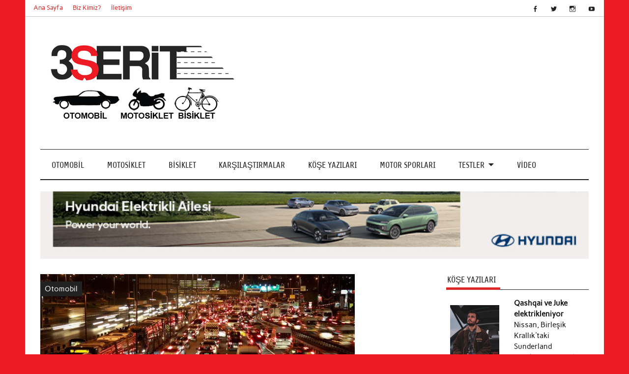

--- FILE ---
content_type: text/html; charset=UTF-8
request_url: https://www.3serit.com/2017/01/20/istanbul-trafi%C4%9Fi-zirvede/
body_size: 14886
content:
<!DOCTYPE html><!-- HTML 5 -->
<html dir="ltr" lang="tr" prefix="og: https://ogp.me/ns#">

<head>
<meta charset="UTF-8" />
<meta name="viewport" content="width=device-width, initial-scale=1">
<link rel="profile" href="http://gmpg.org/xfn/11" />
<link rel="pingback" href="https://www.3serit.com/xmlrpc.php" />

<title>İstanbul trafiği zirvede! | 3 Şerit</title>
	<style>img:is([sizes="auto" i], [sizes^="auto," i]) { contain-intrinsic-size: 3000px 1500px }</style>
	
		<!-- All in One SEO 4.8.7 - aioseo.com -->
	<meta name="description" content="Castrol ve TomTom ortaklığıyla üçüncü kez hazırlanan “Castrol Global Dur-Kalk Endeksi”nde İstanbul yıllık 32 bin 880 dur-kalk ortalamasıyla bir kez daha şampiyon oldu." />
	<meta name="robots" content="max-image-preview:large" />
	<meta name="author" content="Cem Özenen"/>
	<meta name="google-site-verification" content="dWV4dwQg6BMFeTWwr7LuBh2RifV3agK-H3Shnd730aI" />
	<meta name="keywords" content="trafik,castrol global dur-kalk endeksi 2016,i̇stanbul yıllık 32 bin 880 dur-kalk ortalaması,türkiye trafik,dur kalk trafik,akşam trafiği,trafik yoğunluğu,trafik yoğunluk haritası,i̇stanbul,i̇stanbul trafik,castrol,i̇stanbul trafik haritası,i̇stanbul trafik yoğunluğu,trafikte dur-kalk,trafikte dur kalk,otomobil haberleri,motosiklet haberleri,büyükşehir trafik,dünyada trafik,trafikte motosiklet,trafikte otomobil,rakamlarla i̇stanbul trafiği,3.82 milyon kayıtlı araç bulunuyor,günlük trafikteki araç sayısı 2,46 milyon,binek araç sayısı 2 milyon 540 bin. günlük araçlı yolculuk süresi ortalama 45 dakika,000 kişiye yaklaşık 200 araç düşüyor,her gün ortalama 750-1.000 yeni araç trafiğe çıkıyor,,istanbul,slider,otomobil" />
	<link rel="canonical" href="https://www.3serit.com/2017/01/20/istanbul-trafi%c4%9fi-zirvede/" />
	<meta name="generator" content="All in One SEO (AIOSEO) 4.8.7" />
		<meta property="og:locale" content="tr_TR" />
		<meta property="og:site_name" content="3 Şerit" />
		<meta property="og:type" content="article" />
		<meta property="og:title" content="İstanbul trafiği zirvede! | 3 Şerit" />
		<meta property="og:description" content="Castrol ve TomTom ortaklığıyla üçüncü kez hazırlanan “Castrol Global Dur-Kalk Endeksi”nde İstanbul yıllık 32 bin 880 dur-kalk ortalamasıyla bir kez daha şampiyon oldu." />
		<meta property="og:url" content="https://www.3serit.com/2017/01/20/istanbul-trafi%c4%9fi-zirvede/" />
		<meta property="fb:admins" content="517562535079489" />
		<meta property="og:image" content="https://www.3serit.com/wp-content/uploads/2017/01/İstanbul-trafiği.png" />
		<meta property="og:image:secure_url" content="https://www.3serit.com/wp-content/uploads/2017/01/İstanbul-trafiği.png" />
		<meta property="og:image:width" content="640" />
		<meta property="og:image:height" content="360" />
		<meta property="article:tag" content="trafik" />
		<meta property="article:tag" content="castrol global dur-kalk endeksi 2016" />
		<meta property="article:tag" content="i̇stanbul yıllık 32 bin 880 dur-kalk ortalaması" />
		<meta property="article:tag" content="türkiye trafik" />
		<meta property="article:tag" content="dur kalk trafik" />
		<meta property="article:tag" content="akşam trafiği" />
		<meta property="article:tag" content="trafik yoğunluğu" />
		<meta property="article:tag" content="trafik yoğunluk haritası" />
		<meta property="article:tag" content="i̇stanbul" />
		<meta property="article:tag" content="i̇stanbul trafik" />
		<meta property="article:tag" content="castrol" />
		<meta property="article:tag" content="i̇stanbul trafik haritası" />
		<meta property="article:tag" content="i̇stanbul trafik yoğunluğu" />
		<meta property="article:tag" content="trafikte dur-kalk" />
		<meta property="article:tag" content="trafikte dur kalk" />
		<meta property="article:tag" content="otomobil haberleri" />
		<meta property="article:tag" content="motosiklet haberleri" />
		<meta property="article:tag" content="büyükşehir trafik" />
		<meta property="article:tag" content="dünyada trafik" />
		<meta property="article:tag" content="trafikte motosiklet" />
		<meta property="article:tag" content="trafikte otomobil" />
		<meta property="article:tag" content="rakamlarla i̇stanbul trafiği" />
		<meta property="article:tag" content="3.82 milyon kayıtlı araç bulunuyor" />
		<meta property="article:tag" content="günlük trafikteki araç sayısı 2" />
		<meta property="article:tag" content="46 milyon" />
		<meta property="article:tag" content="binek araç sayısı 2 milyon 540 bin. günlük araçlı yolculuk süresi ortalama 45 dakika" />
		<meta property="article:tag" content="000 kişiye yaklaşık 200 araç düşüyor" />
		<meta property="article:tag" content="her gün ortalama 750-1.000 yeni araç trafiğe çıkıyor" />
		<meta property="article:tag" content="" />
		<meta property="article:tag" content="istanbul" />
		<meta property="article:tag" content="slider" />
		<meta property="article:tag" content="otomobil" />
		<meta property="article:published_time" content="2017-01-20T11:24:48+00:00" />
		<meta property="article:modified_time" content="2017-01-20T11:25:21+00:00" />
		<meta name="twitter:card" content="summary" />
		<meta name="twitter:site" content="@3seritcom" />
		<meta name="twitter:title" content="İstanbul trafiği zirvede! | 3 Şerit" />
		<meta name="twitter:description" content="Castrol ve TomTom ortaklığıyla üçüncü kez hazırlanan “Castrol Global Dur-Kalk Endeksi”nde İstanbul yıllık 32 bin 880 dur-kalk ortalamasıyla bir kez daha şampiyon oldu." />
		<meta name="twitter:image" content="https://www.3serit.com/wp-content/uploads/2017/01/İstanbul-trafiği.png" />
		<script type="application/ld+json" class="aioseo-schema">
			{"@context":"https:\/\/schema.org","@graph":[{"@type":"Article","@id":"https:\/\/www.3serit.com\/2017\/01\/20\/istanbul-trafi%c4%9fi-zirvede\/#article","name":"\u0130stanbul trafi\u011fi zirvede! | 3 \u015eerit","headline":"\u0130stanbul trafi\u011fi zirvede!","author":{"@id":"https:\/\/www.3serit.com\/author\/cozenen\/#author"},"publisher":{"@id":"https:\/\/www.3serit.com\/#organization"},"image":{"@type":"ImageObject","url":"https:\/\/www.3serit.com\/wp-content\/uploads\/2017\/01\/\u0130stanbul-trafi\u011fi.png","width":640,"height":360},"datePublished":"2017-01-20T13:24:48+03:00","dateModified":"2017-01-20T13:25:21+03:00","inLanguage":"tr-TR","mainEntityOfPage":{"@id":"https:\/\/www.3serit.com\/2017\/01\/20\/istanbul-trafi%c4%9fi-zirvede\/#webpage"},"isPartOf":{"@id":"https:\/\/www.3serit.com\/2017\/01\/20\/istanbul-trafi%c4%9fi-zirvede\/#webpage"},"articleSection":"Otomobil, 000 ki\u015fiye yakla\u015f\u0131k 200 ara\u00e7 d\u00fc\u015f\u00fcyor, 3.82 milyon kay\u0131tl\u0131 ara\u00e7 bulunuyor, 46 milyon, ak\u015fam trafi\u011fi, Binek ara\u00e7 say\u0131s\u0131 2 milyon 540 bin. G\u00fcnl\u00fck ara\u00e7l\u0131 yolculuk s\u00fcresi ortalama 45 dakika, b\u00fcy\u00fck\u015fehir trafik, Castrol, Castrol Global Dur-Kalk Endeksi 2016, d\u00fcnyada trafik, dur kalk trafik, G\u00fcnl\u00fck trafikteki ara\u00e7 say\u0131s\u0131 2, Her g\u00fcn ortalama 750-1.000 yeni ara\u00e7 trafi\u011fe \u00e7\u0131k\u0131yor, istanbul, \u0130stanbul trafik, \u0130stanbul trafik haritas\u0131, \u0130stanbul trafik yo\u011funlu\u011fu, \u0130stanbul y\u0131ll\u0131k 32 bin 880 dur-kalk ortalamas\u0131, motosiklet haberleri, otomobil haberleri, Rakamlarla \u0130stanbul Trafi\u011fi, slider, trafik, trafik yo\u011funlu\u011fu, trafik yo\u011funluk haritas\u0131, trafikte dur-kalk, trafikte motosiklet, trafikte otomobil, T\u00fcrkiye trafik"},{"@type":"BreadcrumbList","@id":"https:\/\/www.3serit.com\/2017\/01\/20\/istanbul-trafi%c4%9fi-zirvede\/#breadcrumblist","itemListElement":[{"@type":"ListItem","@id":"https:\/\/www.3serit.com#listItem","position":1,"name":"Home","item":"https:\/\/www.3serit.com","nextItem":{"@type":"ListItem","@id":"https:\/\/www.3serit.com\/category\/otomobil\/#listItem","name":"Otomobil"}},{"@type":"ListItem","@id":"https:\/\/www.3serit.com\/category\/otomobil\/#listItem","position":2,"name":"Otomobil","item":"https:\/\/www.3serit.com\/category\/otomobil\/","nextItem":{"@type":"ListItem","@id":"https:\/\/www.3serit.com\/2017\/01\/20\/istanbul-trafi%c4%9fi-zirvede\/#listItem","name":"\u0130stanbul trafi\u011fi zirvede!"},"previousItem":{"@type":"ListItem","@id":"https:\/\/www.3serit.com#listItem","name":"Home"}},{"@type":"ListItem","@id":"https:\/\/www.3serit.com\/2017\/01\/20\/istanbul-trafi%c4%9fi-zirvede\/#listItem","position":3,"name":"\u0130stanbul trafi\u011fi zirvede!","previousItem":{"@type":"ListItem","@id":"https:\/\/www.3serit.com\/category\/otomobil\/#listItem","name":"Otomobil"}}]},{"@type":"Organization","@id":"https:\/\/www.3serit.com\/#organization","name":"3 \u015eerit","description":"Otomobil, Motosiklet, Bisiklet","url":"https:\/\/www.3serit.com\/","logo":{"@type":"ImageObject","url":"https:\/\/www.3serit.com\/wp-content\/uploads\/2015\/12\/logo111-kopya-1.png","@id":"https:\/\/www.3serit.com\/2017\/01\/20\/istanbul-trafi%c4%9fi-zirvede\/#organizationLogo","width":418,"height":187},"image":{"@id":"https:\/\/www.3serit.com\/2017\/01\/20\/istanbul-trafi%c4%9fi-zirvede\/#organizationLogo"}},{"@type":"Person","@id":"https:\/\/www.3serit.com\/author\/cozenen\/#author","url":"https:\/\/www.3serit.com\/author\/cozenen\/","name":"Cem \u00d6zenen","image":{"@type":"ImageObject","@id":"https:\/\/www.3serit.com\/2017\/01\/20\/istanbul-trafi%c4%9fi-zirvede\/#authorImage","url":"https:\/\/secure.gravatar.com\/avatar\/986142ae1b97417afc3153fe424c145b56801aa1070d7984f8bf7434a2e4da6a?s=96&d=mm&r=g","width":96,"height":96,"caption":"Cem \u00d6zenen"}},{"@type":"WebPage","@id":"https:\/\/www.3serit.com\/2017\/01\/20\/istanbul-trafi%c4%9fi-zirvede\/#webpage","url":"https:\/\/www.3serit.com\/2017\/01\/20\/istanbul-trafi%c4%9fi-zirvede\/","name":"\u0130stanbul trafi\u011fi zirvede! | 3 \u015eerit","description":"Castrol ve TomTom ortakl\u0131\u011f\u0131yla \u00fc\u00e7\u00fcnc\u00fc kez haz\u0131rlanan \u201cCastrol Global Dur-Kalk Endeksi\u201dnde \u0130stanbul y\u0131ll\u0131k 32 bin 880 dur-kalk ortalamas\u0131yla bir kez daha \u015fampiyon oldu.","inLanguage":"tr-TR","isPartOf":{"@id":"https:\/\/www.3serit.com\/#website"},"breadcrumb":{"@id":"https:\/\/www.3serit.com\/2017\/01\/20\/istanbul-trafi%c4%9fi-zirvede\/#breadcrumblist"},"author":{"@id":"https:\/\/www.3serit.com\/author\/cozenen\/#author"},"creator":{"@id":"https:\/\/www.3serit.com\/author\/cozenen\/#author"},"image":{"@type":"ImageObject","url":"https:\/\/www.3serit.com\/wp-content\/uploads\/2017\/01\/\u0130stanbul-trafi\u011fi.png","@id":"https:\/\/www.3serit.com\/2017\/01\/20\/istanbul-trafi%c4%9fi-zirvede\/#mainImage","width":640,"height":360},"primaryImageOfPage":{"@id":"https:\/\/www.3serit.com\/2017\/01\/20\/istanbul-trafi%c4%9fi-zirvede\/#mainImage"},"datePublished":"2017-01-20T13:24:48+03:00","dateModified":"2017-01-20T13:25:21+03:00"},{"@type":"WebSite","@id":"https:\/\/www.3serit.com\/#website","url":"https:\/\/www.3serit.com\/","name":"3 \u015eerit","description":"Otomobil, Motosiklet, Bisiklet","inLanguage":"tr-TR","publisher":{"@id":"https:\/\/www.3serit.com\/#organization"}}]}
		</script>
		<!-- All in One SEO -->

<link rel="alternate" type="application/rss+xml" title="3 Şerit &raquo; akışı" href="https://www.3serit.com/feed/" />
<link rel="alternate" type="application/rss+xml" title="3 Şerit &raquo; yorum akışı" href="https://www.3serit.com/comments/feed/" />
<link rel="alternate" type="application/rss+xml" title="3 Şerit &raquo; İstanbul trafiği zirvede! yorum akışı" href="https://www.3serit.com/2017/01/20/istanbul-trafi%c4%9fi-zirvede/feed/" />
		<!-- This site uses the Google Analytics by MonsterInsights plugin v9.11.1 - Using Analytics tracking - https://www.monsterinsights.com/ -->
		<!-- Note: MonsterInsights is not currently configured on this site. The site owner needs to authenticate with Google Analytics in the MonsterInsights settings panel. -->
					<!-- No tracking code set -->
				<!-- / Google Analytics by MonsterInsights -->
		<script type="text/javascript">
/* <![CDATA[ */
window._wpemojiSettings = {"baseUrl":"https:\/\/s.w.org\/images\/core\/emoji\/16.0.1\/72x72\/","ext":".png","svgUrl":"https:\/\/s.w.org\/images\/core\/emoji\/16.0.1\/svg\/","svgExt":".svg","source":{"concatemoji":"https:\/\/www.3serit.com\/wp-includes\/js\/wp-emoji-release.min.js?ver=6.8.3"}};
/*! This file is auto-generated */
!function(s,n){var o,i,e;function c(e){try{var t={supportTests:e,timestamp:(new Date).valueOf()};sessionStorage.setItem(o,JSON.stringify(t))}catch(e){}}function p(e,t,n){e.clearRect(0,0,e.canvas.width,e.canvas.height),e.fillText(t,0,0);var t=new Uint32Array(e.getImageData(0,0,e.canvas.width,e.canvas.height).data),a=(e.clearRect(0,0,e.canvas.width,e.canvas.height),e.fillText(n,0,0),new Uint32Array(e.getImageData(0,0,e.canvas.width,e.canvas.height).data));return t.every(function(e,t){return e===a[t]})}function u(e,t){e.clearRect(0,0,e.canvas.width,e.canvas.height),e.fillText(t,0,0);for(var n=e.getImageData(16,16,1,1),a=0;a<n.data.length;a++)if(0!==n.data[a])return!1;return!0}function f(e,t,n,a){switch(t){case"flag":return n(e,"\ud83c\udff3\ufe0f\u200d\u26a7\ufe0f","\ud83c\udff3\ufe0f\u200b\u26a7\ufe0f")?!1:!n(e,"\ud83c\udde8\ud83c\uddf6","\ud83c\udde8\u200b\ud83c\uddf6")&&!n(e,"\ud83c\udff4\udb40\udc67\udb40\udc62\udb40\udc65\udb40\udc6e\udb40\udc67\udb40\udc7f","\ud83c\udff4\u200b\udb40\udc67\u200b\udb40\udc62\u200b\udb40\udc65\u200b\udb40\udc6e\u200b\udb40\udc67\u200b\udb40\udc7f");case"emoji":return!a(e,"\ud83e\udedf")}return!1}function g(e,t,n,a){var r="undefined"!=typeof WorkerGlobalScope&&self instanceof WorkerGlobalScope?new OffscreenCanvas(300,150):s.createElement("canvas"),o=r.getContext("2d",{willReadFrequently:!0}),i=(o.textBaseline="top",o.font="600 32px Arial",{});return e.forEach(function(e){i[e]=t(o,e,n,a)}),i}function t(e){var t=s.createElement("script");t.src=e,t.defer=!0,s.head.appendChild(t)}"undefined"!=typeof Promise&&(o="wpEmojiSettingsSupports",i=["flag","emoji"],n.supports={everything:!0,everythingExceptFlag:!0},e=new Promise(function(e){s.addEventListener("DOMContentLoaded",e,{once:!0})}),new Promise(function(t){var n=function(){try{var e=JSON.parse(sessionStorage.getItem(o));if("object"==typeof e&&"number"==typeof e.timestamp&&(new Date).valueOf()<e.timestamp+604800&&"object"==typeof e.supportTests)return e.supportTests}catch(e){}return null}();if(!n){if("undefined"!=typeof Worker&&"undefined"!=typeof OffscreenCanvas&&"undefined"!=typeof URL&&URL.createObjectURL&&"undefined"!=typeof Blob)try{var e="postMessage("+g.toString()+"("+[JSON.stringify(i),f.toString(),p.toString(),u.toString()].join(",")+"));",a=new Blob([e],{type:"text/javascript"}),r=new Worker(URL.createObjectURL(a),{name:"wpTestEmojiSupports"});return void(r.onmessage=function(e){c(n=e.data),r.terminate(),t(n)})}catch(e){}c(n=g(i,f,p,u))}t(n)}).then(function(e){for(var t in e)n.supports[t]=e[t],n.supports.everything=n.supports.everything&&n.supports[t],"flag"!==t&&(n.supports.everythingExceptFlag=n.supports.everythingExceptFlag&&n.supports[t]);n.supports.everythingExceptFlag=n.supports.everythingExceptFlag&&!n.supports.flag,n.DOMReady=!1,n.readyCallback=function(){n.DOMReady=!0}}).then(function(){return e}).then(function(){var e;n.supports.everything||(n.readyCallback(),(e=n.source||{}).concatemoji?t(e.concatemoji):e.wpemoji&&e.twemoji&&(t(e.twemoji),t(e.wpemoji)))}))}((window,document),window._wpemojiSettings);
/* ]]> */
</script>
<link rel='stylesheet' id='anderson-custom-fonts-css' href='https://www.3serit.com/wp-content/themes/anderson-lite/css/custom-fonts.css?ver=20180413' type='text/css' media='all' />
<style id='wp-emoji-styles-inline-css' type='text/css'>

	img.wp-smiley, img.emoji {
		display: inline !important;
		border: none !important;
		box-shadow: none !important;
		height: 1em !important;
		width: 1em !important;
		margin: 0 0.07em !important;
		vertical-align: -0.1em !important;
		background: none !important;
		padding: 0 !important;
	}
</style>
<link rel='stylesheet' id='wp-block-library-css' href='https://www.3serit.com/wp-includes/css/dist/block-library/style.min.css?ver=6.8.3' type='text/css' media='all' />
<style id='classic-theme-styles-inline-css' type='text/css'>
/*! This file is auto-generated */
.wp-block-button__link{color:#fff;background-color:#32373c;border-radius:9999px;box-shadow:none;text-decoration:none;padding:calc(.667em + 2px) calc(1.333em + 2px);font-size:1.125em}.wp-block-file__button{background:#32373c;color:#fff;text-decoration:none}
</style>
<style id='global-styles-inline-css' type='text/css'>
:root{--wp--preset--aspect-ratio--square: 1;--wp--preset--aspect-ratio--4-3: 4/3;--wp--preset--aspect-ratio--3-4: 3/4;--wp--preset--aspect-ratio--3-2: 3/2;--wp--preset--aspect-ratio--2-3: 2/3;--wp--preset--aspect-ratio--16-9: 16/9;--wp--preset--aspect-ratio--9-16: 9/16;--wp--preset--color--black: #353535;--wp--preset--color--cyan-bluish-gray: #abb8c3;--wp--preset--color--white: #ffffff;--wp--preset--color--pale-pink: #f78da7;--wp--preset--color--vivid-red: #cf2e2e;--wp--preset--color--luminous-vivid-orange: #ff6900;--wp--preset--color--luminous-vivid-amber: #fcb900;--wp--preset--color--light-green-cyan: #7bdcb5;--wp--preset--color--vivid-green-cyan: #00d084;--wp--preset--color--pale-cyan-blue: #8ed1fc;--wp--preset--color--vivid-cyan-blue: #0693e3;--wp--preset--color--vivid-purple: #9b51e0;--wp--preset--color--primary: #dd2727;--wp--preset--color--light-gray: #f0f0f0;--wp--preset--color--dark-gray: #777777;--wp--preset--gradient--vivid-cyan-blue-to-vivid-purple: linear-gradient(135deg,rgba(6,147,227,1) 0%,rgb(155,81,224) 100%);--wp--preset--gradient--light-green-cyan-to-vivid-green-cyan: linear-gradient(135deg,rgb(122,220,180) 0%,rgb(0,208,130) 100%);--wp--preset--gradient--luminous-vivid-amber-to-luminous-vivid-orange: linear-gradient(135deg,rgba(252,185,0,1) 0%,rgba(255,105,0,1) 100%);--wp--preset--gradient--luminous-vivid-orange-to-vivid-red: linear-gradient(135deg,rgba(255,105,0,1) 0%,rgb(207,46,46) 100%);--wp--preset--gradient--very-light-gray-to-cyan-bluish-gray: linear-gradient(135deg,rgb(238,238,238) 0%,rgb(169,184,195) 100%);--wp--preset--gradient--cool-to-warm-spectrum: linear-gradient(135deg,rgb(74,234,220) 0%,rgb(151,120,209) 20%,rgb(207,42,186) 40%,rgb(238,44,130) 60%,rgb(251,105,98) 80%,rgb(254,248,76) 100%);--wp--preset--gradient--blush-light-purple: linear-gradient(135deg,rgb(255,206,236) 0%,rgb(152,150,240) 100%);--wp--preset--gradient--blush-bordeaux: linear-gradient(135deg,rgb(254,205,165) 0%,rgb(254,45,45) 50%,rgb(107,0,62) 100%);--wp--preset--gradient--luminous-dusk: linear-gradient(135deg,rgb(255,203,112) 0%,rgb(199,81,192) 50%,rgb(65,88,208) 100%);--wp--preset--gradient--pale-ocean: linear-gradient(135deg,rgb(255,245,203) 0%,rgb(182,227,212) 50%,rgb(51,167,181) 100%);--wp--preset--gradient--electric-grass: linear-gradient(135deg,rgb(202,248,128) 0%,rgb(113,206,126) 100%);--wp--preset--gradient--midnight: linear-gradient(135deg,rgb(2,3,129) 0%,rgb(40,116,252) 100%);--wp--preset--font-size--small: 13px;--wp--preset--font-size--medium: 20px;--wp--preset--font-size--large: 36px;--wp--preset--font-size--x-large: 42px;--wp--preset--spacing--20: 0.44rem;--wp--preset--spacing--30: 0.67rem;--wp--preset--spacing--40: 1rem;--wp--preset--spacing--50: 1.5rem;--wp--preset--spacing--60: 2.25rem;--wp--preset--spacing--70: 3.38rem;--wp--preset--spacing--80: 5.06rem;--wp--preset--shadow--natural: 6px 6px 9px rgba(0, 0, 0, 0.2);--wp--preset--shadow--deep: 12px 12px 50px rgba(0, 0, 0, 0.4);--wp--preset--shadow--sharp: 6px 6px 0px rgba(0, 0, 0, 0.2);--wp--preset--shadow--outlined: 6px 6px 0px -3px rgba(255, 255, 255, 1), 6px 6px rgba(0, 0, 0, 1);--wp--preset--shadow--crisp: 6px 6px 0px rgba(0, 0, 0, 1);}:where(.is-layout-flex){gap: 0.5em;}:where(.is-layout-grid){gap: 0.5em;}body .is-layout-flex{display: flex;}.is-layout-flex{flex-wrap: wrap;align-items: center;}.is-layout-flex > :is(*, div){margin: 0;}body .is-layout-grid{display: grid;}.is-layout-grid > :is(*, div){margin: 0;}:where(.wp-block-columns.is-layout-flex){gap: 2em;}:where(.wp-block-columns.is-layout-grid){gap: 2em;}:where(.wp-block-post-template.is-layout-flex){gap: 1.25em;}:where(.wp-block-post-template.is-layout-grid){gap: 1.25em;}.has-black-color{color: var(--wp--preset--color--black) !important;}.has-cyan-bluish-gray-color{color: var(--wp--preset--color--cyan-bluish-gray) !important;}.has-white-color{color: var(--wp--preset--color--white) !important;}.has-pale-pink-color{color: var(--wp--preset--color--pale-pink) !important;}.has-vivid-red-color{color: var(--wp--preset--color--vivid-red) !important;}.has-luminous-vivid-orange-color{color: var(--wp--preset--color--luminous-vivid-orange) !important;}.has-luminous-vivid-amber-color{color: var(--wp--preset--color--luminous-vivid-amber) !important;}.has-light-green-cyan-color{color: var(--wp--preset--color--light-green-cyan) !important;}.has-vivid-green-cyan-color{color: var(--wp--preset--color--vivid-green-cyan) !important;}.has-pale-cyan-blue-color{color: var(--wp--preset--color--pale-cyan-blue) !important;}.has-vivid-cyan-blue-color{color: var(--wp--preset--color--vivid-cyan-blue) !important;}.has-vivid-purple-color{color: var(--wp--preset--color--vivid-purple) !important;}.has-black-background-color{background-color: var(--wp--preset--color--black) !important;}.has-cyan-bluish-gray-background-color{background-color: var(--wp--preset--color--cyan-bluish-gray) !important;}.has-white-background-color{background-color: var(--wp--preset--color--white) !important;}.has-pale-pink-background-color{background-color: var(--wp--preset--color--pale-pink) !important;}.has-vivid-red-background-color{background-color: var(--wp--preset--color--vivid-red) !important;}.has-luminous-vivid-orange-background-color{background-color: var(--wp--preset--color--luminous-vivid-orange) !important;}.has-luminous-vivid-amber-background-color{background-color: var(--wp--preset--color--luminous-vivid-amber) !important;}.has-light-green-cyan-background-color{background-color: var(--wp--preset--color--light-green-cyan) !important;}.has-vivid-green-cyan-background-color{background-color: var(--wp--preset--color--vivid-green-cyan) !important;}.has-pale-cyan-blue-background-color{background-color: var(--wp--preset--color--pale-cyan-blue) !important;}.has-vivid-cyan-blue-background-color{background-color: var(--wp--preset--color--vivid-cyan-blue) !important;}.has-vivid-purple-background-color{background-color: var(--wp--preset--color--vivid-purple) !important;}.has-black-border-color{border-color: var(--wp--preset--color--black) !important;}.has-cyan-bluish-gray-border-color{border-color: var(--wp--preset--color--cyan-bluish-gray) !important;}.has-white-border-color{border-color: var(--wp--preset--color--white) !important;}.has-pale-pink-border-color{border-color: var(--wp--preset--color--pale-pink) !important;}.has-vivid-red-border-color{border-color: var(--wp--preset--color--vivid-red) !important;}.has-luminous-vivid-orange-border-color{border-color: var(--wp--preset--color--luminous-vivid-orange) !important;}.has-luminous-vivid-amber-border-color{border-color: var(--wp--preset--color--luminous-vivid-amber) !important;}.has-light-green-cyan-border-color{border-color: var(--wp--preset--color--light-green-cyan) !important;}.has-vivid-green-cyan-border-color{border-color: var(--wp--preset--color--vivid-green-cyan) !important;}.has-pale-cyan-blue-border-color{border-color: var(--wp--preset--color--pale-cyan-blue) !important;}.has-vivid-cyan-blue-border-color{border-color: var(--wp--preset--color--vivid-cyan-blue) !important;}.has-vivid-purple-border-color{border-color: var(--wp--preset--color--vivid-purple) !important;}.has-vivid-cyan-blue-to-vivid-purple-gradient-background{background: var(--wp--preset--gradient--vivid-cyan-blue-to-vivid-purple) !important;}.has-light-green-cyan-to-vivid-green-cyan-gradient-background{background: var(--wp--preset--gradient--light-green-cyan-to-vivid-green-cyan) !important;}.has-luminous-vivid-amber-to-luminous-vivid-orange-gradient-background{background: var(--wp--preset--gradient--luminous-vivid-amber-to-luminous-vivid-orange) !important;}.has-luminous-vivid-orange-to-vivid-red-gradient-background{background: var(--wp--preset--gradient--luminous-vivid-orange-to-vivid-red) !important;}.has-very-light-gray-to-cyan-bluish-gray-gradient-background{background: var(--wp--preset--gradient--very-light-gray-to-cyan-bluish-gray) !important;}.has-cool-to-warm-spectrum-gradient-background{background: var(--wp--preset--gradient--cool-to-warm-spectrum) !important;}.has-blush-light-purple-gradient-background{background: var(--wp--preset--gradient--blush-light-purple) !important;}.has-blush-bordeaux-gradient-background{background: var(--wp--preset--gradient--blush-bordeaux) !important;}.has-luminous-dusk-gradient-background{background: var(--wp--preset--gradient--luminous-dusk) !important;}.has-pale-ocean-gradient-background{background: var(--wp--preset--gradient--pale-ocean) !important;}.has-electric-grass-gradient-background{background: var(--wp--preset--gradient--electric-grass) !important;}.has-midnight-gradient-background{background: var(--wp--preset--gradient--midnight) !important;}.has-small-font-size{font-size: var(--wp--preset--font-size--small) !important;}.has-medium-font-size{font-size: var(--wp--preset--font-size--medium) !important;}.has-large-font-size{font-size: var(--wp--preset--font-size--large) !important;}.has-x-large-font-size{font-size: var(--wp--preset--font-size--x-large) !important;}
:where(.wp-block-post-template.is-layout-flex){gap: 1.25em;}:where(.wp-block-post-template.is-layout-grid){gap: 1.25em;}
:where(.wp-block-columns.is-layout-flex){gap: 2em;}:where(.wp-block-columns.is-layout-grid){gap: 2em;}
:root :where(.wp-block-pullquote){font-size: 1.5em;line-height: 1.6;}
</style>
<link rel='stylesheet' id='anderson-lite-stylesheet-css' href='https://www.3serit.com/wp-content/themes/anderson-lite/style.css?ver=1.6.6' type='text/css' media='all' />
<style id='anderson-lite-stylesheet-inline-css' type='text/css'>
.site-title, .site-description {
	position: absolute;
	clip: rect(1px, 1px, 1px, 1px);
}
</style>
<link rel='stylesheet' id='genericons-css' href='https://www.3serit.com/wp-content/themes/anderson-lite/css/genericons/genericons.css?ver=3.4.1' type='text/css' media='all' />
<link rel='stylesheet' id='anderson-lite-flexslider-css' href='https://www.3serit.com/wp-content/themes/anderson-lite/css/flexslider.css?ver=6.8.3' type='text/css' media='all' />
<link rel='stylesheet' id='themezee-related-posts-css' href='https://www.3serit.com/wp-content/themes/anderson-lite/css/themezee-related-posts.css?ver=20160421' type='text/css' media='all' />
<!--[if lt IE 9]>
<script type="text/javascript" src="https://www.3serit.com/wp-content/themes/anderson-lite/js/html5shiv.min.js?ver=3.7.3" id="html5shiv-js"></script>
<![endif]-->
<script type="text/javascript" src="https://www.3serit.com/wp-includes/js/jquery/jquery.min.js?ver=3.7.1" id="jquery-core-js"></script>
<script type="text/javascript" src="https://www.3serit.com/wp-includes/js/jquery/jquery-migrate.min.js?ver=3.4.1" id="jquery-migrate-js"></script>
<script type="text/javascript" id="anderson-lite-navigation-js-extra">
/* <![CDATA[ */
var anderson_navigation_params = {"mainnav_title":"Menu","topnav_title":"Menu"};
/* ]]> */
</script>
<script type="text/javascript" src="https://www.3serit.com/wp-content/themes/anderson-lite/js/navigation.js?ver=20160719" id="anderson-lite-navigation-js"></script>
<script type="text/javascript" src="https://www.3serit.com/wp-content/themes/anderson-lite/js/jquery.flexslider-min.js?ver=2.6.0" id="flexslider-js"></script>
<script type="text/javascript" id="anderson-lite-post-slider-js-extra">
/* <![CDATA[ */
var anderson_slider_params = {"animation":"slide","speed":"7000"};
/* ]]> */
</script>
<script type="text/javascript" src="https://www.3serit.com/wp-content/themes/anderson-lite/js/slider.js?ver=2.6.0" id="anderson-lite-post-slider-js"></script>
<link rel="https://api.w.org/" href="https://www.3serit.com/wp-json/" /><link rel="alternate" title="JSON" type="application/json" href="https://www.3serit.com/wp-json/wp/v2/posts/6476" /><link rel="EditURI" type="application/rsd+xml" title="RSD" href="https://www.3serit.com/xmlrpc.php?rsd" />
<meta name="generator" content="WordPress 6.8.3" />
<link rel='shortlink' href='https://www.3serit.com/?p=6476' />
<link rel="alternate" title="oEmbed (JSON)" type="application/json+oembed" href="https://www.3serit.com/wp-json/oembed/1.0/embed?url=https%3A%2F%2Fwww.3serit.com%2F2017%2F01%2F20%2Fistanbul-trafi%25c4%259fi-zirvede%2F" />
<link rel="alternate" title="oEmbed (XML)" type="text/xml+oembed" href="https://www.3serit.com/wp-json/oembed/1.0/embed?url=https%3A%2F%2Fwww.3serit.com%2F2017%2F01%2F20%2Fistanbul-trafi%25c4%259fi-zirvede%2F&#038;format=xml" />
<style type="text/css" id="custom-background-css">
body.custom-background { background-color: #ed1c24; }
</style>
	<link rel="icon" href="https://www.3serit.com/wp-content/uploads/2016/03/cropped-favicon-32x32.png" sizes="32x32" />
<link rel="icon" href="https://www.3serit.com/wp-content/uploads/2016/03/cropped-favicon-192x192.png" sizes="192x192" />
<link rel="apple-touch-icon" href="https://www.3serit.com/wp-content/uploads/2016/03/cropped-favicon-180x180.png" />
<meta name="msapplication-TileImage" content="https://www.3serit.com/wp-content/uploads/2016/03/cropped-favicon-270x270.png" />
</head>

<body class="wp-singular post-template-default single single-post postid-6476 single-format-standard custom-background wp-custom-logo wp-theme-anderson-lite">

<a class="skip-link screen-reader-text" href="#content">Skip to content</a>

<div id="wrapper" class="hfeed">

	<div id="header-wrap">

		<div id="topheader" class="container clearfix">
			
		<div id="header-social-icons" class="social-icons-wrap clearfix">
			<ul id="menu-social" class="social-icons-menu"><li id="menu-item-46" class="menu-item menu-item-type-custom menu-item-object-custom menu-item-46"><a target="_blank" href="http://www.facebook.com/3serit"><span class="screen-reader-text">Facebook</span></a></li>
<li id="menu-item-47" class="menu-item menu-item-type-custom menu-item-object-custom menu-item-47"><a target="_blank" href="http://www.twitter.com/3seritcom"><span class="screen-reader-text">Twitter</span></a></li>
<li id="menu-item-162" class="menu-item menu-item-type-custom menu-item-object-custom menu-item-162"><a target="_blank" href="https://instagram.com/3serit/"><span class="screen-reader-text">Instagram</span></a></li>
<li id="menu-item-163" class="menu-item menu-item-type-custom menu-item-object-custom menu-item-163"><a target="_blank" href="https://www.youtube.com/channel/UCYxV5B-hZ-bI7qqY6hY0m7w"><span class="screen-reader-text">Youtube</span></a></li>
</ul>		</div>

	
		<nav id="topnav" class="clearfix" role="navigation">
			<ul id="topnav-menu" class="menu"><li id="menu-item-34" class="menu-item menu-item-type-custom menu-item-object-custom menu-item-home menu-item-34"><a href="http://www.3serit.com/">Ana Sayfa</a></li>
<li id="menu-item-25" class="menu-item menu-item-type-post_type menu-item-object-page menu-item-25"><a href="https://www.3serit.com/biz-kimiz/">Biz Kimiz?</a></li>
<li id="menu-item-24" class="menu-item menu-item-type-post_type menu-item-object-page menu-item-24"><a href="https://www.3serit.com/iletisim/">İletişim</a></li>
</ul>		</nav>
		
			</div>

		<header id="header" class="container clearfix" role="banner">

			<div id="logo">

				<a href="https://www.3serit.com/" class="custom-logo-link" rel="home"><img width="418" height="187" src="https://www.3serit.com/wp-content/uploads/2015/12/logo111-kopya-1.png" class="custom-logo" alt="3 Şerit" decoding="async" fetchpriority="high" srcset="https://www.3serit.com/wp-content/uploads/2015/12/logo111-kopya-1.png 418w, https://www.3serit.com/wp-content/uploads/2015/12/logo111-kopya-1-300x134.png 300w" sizes="(max-width: 418px) 100vw, 418px" /></a>				
			<p class="site-title"><a href="https://www.3serit.com/" rel="home">3 Şerit</a></p>

						
			<p class="site-description">Otomobil, Motosiklet, Bisiklet</p>

		
			</div>

			
		</header>

	</div>

	<div id="navigation-wrap">

		<nav id="mainnav" class="container clearfix" role="navigation">
			<ul id="mainnav-menu" class="main-navigation-menu"><li id="menu-item-29" class="menu-item menu-item-type-taxonomy menu-item-object-category current-post-ancestor current-menu-parent current-post-parent menu-item-29"><a href="https://www.3serit.com/category/otomobil/">Otomobil</a></li>
<li id="menu-item-28" class="menu-item menu-item-type-taxonomy menu-item-object-category menu-item-28"><a href="https://www.3serit.com/category/motosiklet/">Motosiklet</a></li>
<li id="menu-item-27" class="menu-item menu-item-type-taxonomy menu-item-object-category menu-item-27"><a href="https://www.3serit.com/category/bisiklet/">Bisiklet</a></li>
<li id="menu-item-41" class="menu-item menu-item-type-taxonomy menu-item-object-category menu-item-41"><a href="https://www.3serit.com/category/karsilastirmalar/">Karşılaştırmalar</a></li>
<li id="menu-item-42" class="menu-item menu-item-type-taxonomy menu-item-object-category menu-item-42"><a href="https://www.3serit.com/category/kose-yazilari/">Köşe Yazıları</a></li>
<li id="menu-item-43" class="menu-item menu-item-type-taxonomy menu-item-object-category menu-item-43"><a href="https://www.3serit.com/category/motor-sporlari/">Motor Sporları</a></li>
<li id="menu-item-44" class="menu-item menu-item-type-taxonomy menu-item-object-category menu-item-has-children menu-item-44"><a href="https://www.3serit.com/category/testler/">Testler</a>
<ul class="sub-menu">
	<li id="menu-item-174" class="menu-item menu-item-type-taxonomy menu-item-object-category menu-item-174"><a href="https://www.3serit.com/category/testler/otomobil-testler/">Otomobil Testleri</a></li>
	<li id="menu-item-175" class="menu-item menu-item-type-taxonomy menu-item-object-category menu-item-175"><a href="https://www.3serit.com/category/testler/motosiklet-testler/">Motosiklet Testleri</a></li>
	<li id="menu-item-173" class="menu-item menu-item-type-taxonomy menu-item-object-category menu-item-173"><a href="https://www.3serit.com/category/testler/bisiklet-testler/">Bisiklet Testleri</a></li>
</ul>
</li>
<li id="menu-item-45" class="menu-item menu-item-type-taxonomy menu-item-object-category menu-item-45"><a href="https://www.3serit.com/category/video/">Video</a></li>
</ul>		</nav>

	</div>

	
			<div id="custom-header" class="container">

				
					<a href="https://www.hyundai.com/tr/tr/arac-modelleri/inster/one-cikanlar?utm_source=Otomotiv&#038;utm_medium=ROS&#038;utm_campaign=AX_EV_Launch_Otomotiv_May&#038;utm_content=uc_serit">
						<img src="https://www.3serit.com/wp-content/uploads/2025/11/ev-line-730x90-banner.jpg" srcset="" width="730" height="90" alt="3 Şerit">
					</a>

				
			</div>

		
	<div id="wrap" class="container clearfix">
		
		<section id="content" class="primary" role="main">
		
				
		
	<article id="post-6476" class="post-6476 post type-post status-publish format-standard has-post-thumbnail hentry category-otomobil tag-000-kiiye-yaklak-200-ara-dyor tag-3-82-milyon-kaytl-ara-bulunuyor tag-46-milyon tag-akam-trafii tag-binek-ara-says-2-milyon-540-bin-gnlk-aral-yolculuk-sresi-ortalama-45-dakika tag-bykehir-trafik tag-castrol tag-castrol-global-dur-kalk-endeksi-2016 tag-dnyada-trafik tag-dur-kalk-trafik tag-gnlk-trafikteki-ara-says-2 tag-her-gn-ortalama-750-1-000-yeni-ara-trafie-kyor tag-istanbul tag-istanbul-trafik tag-istanbul-trafik-haritas tag-istanbul-trafik-younluu tag-istanbul-yllk-32-bin-880-dur-kalk-ortalamas tag-motosiklet-haberleri tag-otomobil-haberleri tag-rakamlarla-istanbul-trafii tag-slider tag-trafik tag-trafik-younluu tag-trafik-younluk-haritas tag-trafikte-dur-kalk tag-trafikte-motosiklet tag-trafikte-otomobil tag-trkiye-trafik">
		
		
		<div class="post-image-single">

			<img width="640" height="360" src="https://www.3serit.com/wp-content/uploads/2017/01/İstanbul-trafiği.png" class="attachment-anderson-slider-image size-anderson-slider-image wp-post-image" alt="" decoding="async" srcset="https://www.3serit.com/wp-content/uploads/2017/01/İstanbul-trafiği.png 640w, https://www.3serit.com/wp-content/uploads/2017/01/İstanbul-trafiği-300x169.png 300w" sizes="(max-width: 640px) 100vw, 640px" />
			<div class="image-post-categories post-categories">
				<ul class="post-categories">
	<li><a href="https://www.3serit.com/category/otomobil/" rel="category tag">Otomobil</a></li></ul>			</div>

		</div>

		
		<div class="post-content">

			<h1 class="entry-title post-title">İstanbul trafiği zirvede!</h1>			
			<div class="entry-meta postmeta"><span class="meta-date">Posted on <a href="https://www.3serit.com/2017/01/20/istanbul-trafi%c4%9fi-zirvede/" title="13:24" rel="bookmark"><time class="entry-date published updated" datetime="2017-01-20T13:24:48+03:00">20 Ocak 2017</time></a></span><span class="meta-author"> by <span class="author vcard"><a class="url fn n" href="https://www.3serit.com/author/cozenen/" title="View all posts by Cem Özenen" rel="author">Cem Özenen</a></span></span></div>
			
			<div class="entry clearfix">
				<p style="text-align: justify;"><em><strong>Castrol ve TomTom ortaklığıyla üçüncü kez hazırlanan “Castrol Global Dur-Kalk Endeksi”nde İstanbul yıllık 32 bin 880 dur-kalk ortalamasıyla bir kez daha şampiyon oldu.</strong> <strong>Araştırmada İstanbul’u 32 bin 640 adetlik dur-kalk ortalamasıyla Cakarta ve 30 bin 480 adetlik dur-kalk ortalamasıyla Mexico City takip etti. Araştırmaya göre, sürekli artan trafik sıkışıklığı nedeniyle yıllık ortalama dur-kalk sayısı tüm dünyada yüzde 13 arttı. </strong></em></p>
<p style="text-align: justify;"><strong>Castrol, dur-kalk trafiğin etkilerine yönelik farkındalık yaratmak ve bu etkileri azatmak için yapılması gerekenleri aktarabilmek amacıyla medya ve sanat dünyasının sevilen isimleri Mirgün Cabas ve Erdil Yaşaroğlu ile sosyal medya üzerinden keyifli bir kapışmaya da imza atacak.  </strong></p>
<p style="text-align: justify;"><a href="http://www.3serit.com/wp-content/uploads/2017/01/İstanbul-trafik.jpg"><img decoding="async" class="alignleft wp-image-6478" src="http://www.3serit.com/wp-content/uploads/2017/01/İstanbul-trafik.jpg" alt="İstanbul Trafiği" width="509" height="342" srcset="https://www.3serit.com/wp-content/uploads/2017/01/İstanbul-trafik.jpg 2200w, https://www.3serit.com/wp-content/uploads/2017/01/İstanbul-trafik-300x201.jpg 300w, https://www.3serit.com/wp-content/uploads/2017/01/İstanbul-trafik-768x516.jpg 768w, https://www.3serit.com/wp-content/uploads/2017/01/İstanbul-trafik-1024x687.jpg 1024w, https://www.3serit.com/wp-content/uploads/2017/01/İstanbul-trafik-520x350.jpg 520w, https://www.3serit.com/wp-content/uploads/2017/01/İstanbul-trafik-120x80.jpg 120w" sizes="(max-width: 509px) 100vw, 509px" /></a></p>
<p style="text-align: justify;">Dünyanın önde gelen madeni yağ üreticilerinden Castrol’ün dünyanın lider navigasyon ve lokasyon bazlı ürün ve servis sağlayıcısı TomTom işbirliğiyle hazırladığı<strong> “Castrol Global </strong><strong>Dur-Kalk Endeksi”nin</strong> üçüncüsü yayınlandı. Değişen sürüş koşullarının araçların motorları üzerinde yarattığı baskıya dikkat çekmeyi hedefleyen ve dünya genelinde 52 şehrin incelendiği “Castrol Global Dur-Kalk Endeksi 2016” araştırmasında, <strong>İstanbul</strong> yıllık ortalama <strong>32 bin 880</strong> dur-kalk sayısıyla bir kez daha ilk sıraya yerleşti. İstanbul daha önce 2013 yılında sürücü başına yıllık 31 bin 200 adetlik dur-kalk ortalamasıyla birinci, 2014 yılında 32 bin 520 adetlik dur-kalk ortalamasıyla ikinci sırada yer almıştı.</p>
<p style="text-align: justify;"><strong>İstanbul’da ortalama hız 28,4 km</strong></p>
<p style="text-align: justify;">“Castrol Global Dur-Kalk Endeksi 2016” araştırmasında İstanbul’u 32 bin 640 adetlik dur-kalk ortalamasıyla Cakarta ve 30 bin 480 adetlik dur-kalk ortalamasıyla Mexico City takip etti. Araştırmaya göre, sürekli artan trafik sıkışıklığı nedeniyle yıllık ortalama dur-kalk sayısı tüm dünyada yüzde 13 arttı. 2016 araştırmasında ilk kez şehir başına ortalama hız da tespit edildi. Araştırmada ortalama en düşük hız 25 km seviyesinde gerçekleşirken, İstanbul 28,4 km ile en düşük hıza sahip şehirler arasında ilk sıralarda yer aldı.</p>
<p style="text-align: justify;"><a href="http://www.3serit.com/wp-content/uploads/2017/01/1484905901_Gorsel_2.jpg"><img decoding="async" class="wp-image-6479 alignright" src="http://www.3serit.com/wp-content/uploads/2017/01/1484905901_Gorsel_2.jpg" alt="1484905901_Gorsel_2" width="407" height="256" srcset="https://www.3serit.com/wp-content/uploads/2017/01/1484905901_Gorsel_2.jpg 5298w, https://www.3serit.com/wp-content/uploads/2017/01/1484905901_Gorsel_2-300x189.jpg 300w, https://www.3serit.com/wp-content/uploads/2017/01/1484905901_Gorsel_2-768x483.jpg 768w, https://www.3serit.com/wp-content/uploads/2017/01/1484905901_Gorsel_2-1024x644.jpg 1024w" sizes="(max-width: 407px) 100vw, 407px" /></a>Castrol için TomTom tarafından uydu navigasyon sistemlerindeki bilgi kullanılarak hazırlanan “Castrol Global Dur-Kalk Endeksi 2016” araştırmasının sonuçları, <strong>Castrol Türkiye, Ukrayna ve Orta Asya Direktörü Kamuran Yazganoğlu, Yol Güvenliği Danışmanlığı Güvenli Sürüş Akademisi HED Akademi Yönetim Kurulu Başkanı Cankat Hurmoğlu, Gazeteci Mirgün Cabas ve Karikatürist Erdil Yaşaroğlu’nun</strong> katılımıyla düzenlenen toplantıda açıklandı.</p>
<p style="text-align: justify;"><strong>Hurmoğlu: “Dur-kalk trafiği azaltmak için hepimize görev düşüyor”</strong></p>
<p style="text-align: justify;">Sürücülerin trafik üzerindeki negatif etkilerini azaltmanın mümkün olduğunu belirten <strong>HED Akademi Yönetim Kurulu Başkanı Cankat Hurmoğlu </strong>ise <em>“İstanbul’un dur-kalk trafikte dünya şampiyonu olmasının bir sebebi araç yoğunluğu ise bir sebebi de sürücü davranışlarıdır. Sürücü olarak hepimizin dur-kalk trafikte rolü var.</em> <em>Hatalı yola çıkışlar, geçiş üstünlüğüne uymamak, gereksiz şerit değişikliği, kaza izlemek için yapılan dur-kalk’lar, ani hızlanmalar ve durmalar gibi sürücü kaynaklı pek çok nedenle trafik sıkışıklığı artıyor. Bu durum, sürücü ve yolcuları zaman kaybı ve stres gibi olumsuzluklarla karşı karşıya bırakıyor. Diğer yandan, yakıt tüketiminin artması ve hava kirliliği gibi başka olumsuz etkilerin de kaynağı oluyor. Sadece gereksiz şerit değiştirmelerden kaçınarak bile yüzde 50’ye kadar daha az dur-kalk yapmak mümkün” </em>diye konuştu.</p>
<p style="text-align: justify;">Trafiğin insan sağlığı üzerindeki olumsuz etkilerine de dikkat çeken Hurmoğlu, dur-kalk trafikte dikkat edilmesi gereken bazı ipuçlarını da paylaştı: <em>“Trafiğin varlığını kabul ederek yolculuğunuzu planlayın. Diğer sürücülerin psikolojinizi etkilemesine izin vermeyin. Gereksiz fren yapmayın ya da gereksiz yavaşlamayın. Araçta oturuş pozisyonundan araç içi sıcaklığa ve ayakkabı seçimine kadar her detayın sizi sürüş esnasında rahat ettirecek şekilde olmasına özen gösterin. Yorgunken araç kullanmayın.”</em></p>
<p style="text-align: justify;"><em><strong>“Castrol Global Dur-Kalk Endeksi 2016” araştırmasında ilk 10 şehir şu şekilde sıralandı:</strong></em></p>
<table width="407">
<tbody>
<tr>
<td width="208"><strong>Şehir</strong></td>
<td width="200"><strong>Yıllık Ortalama Dur-Kalk Sayısı</strong></td>
</tr>
<tr>
<td width="208">İstanbul</td>
<td width="200">32.880</td>
</tr>
<tr>
<td width="208">Cakarta</td>
<td width="200">32.640</td>
</tr>
<tr>
<td width="208">Mexico City</td>
<td width="200">30.480</td>
</tr>
<tr>
<td width="208">Roma</td>
<td width="200">29.160</td>
</tr>
<tr>
<td width="208">St. Petersburg</td>
<td width="200">28.320</td>
</tr>
<tr>
<td width="208">Bangkok</td>
<td width="200">27.960</td>
</tr>
<tr>
<td width="208">Moskova</td>
<td width="200">27.960</td>
</tr>
<tr>
<td width="208">Surabaya</td>
<td width="200">26.760</td>
</tr>
<tr>
<td width="208">Manchester</td>
<td width="200">26.040</td>
</tr>
<tr>
<td width="208">Milano</td>
<td width="200">25.920</td>
</tr>
</tbody>
</table>
<p style="text-align: justify;"><strong>Rakamlarla İstanbul Trafiği</strong></p>
<ul>
<li style="text-align: justify;">3,82 milyon kayıtlı araç bulunuyor.</li>
<li style="text-align: justify;">Günlük trafikteki araç sayısı 2,46 milyon.</li>
<li style="text-align: justify;">Binek araç sayısı 2 milyon 540 bin.</li>
<li style="text-align: justify;">Günlük araçlı yolculuk süresi ortalama 45 dakika.</li>
<li style="text-align: justify;">1000 kişiye yaklaşık 200 araç düşüyor.</li>
<li style="text-align: justify;">Her gün ortalama 750-1.000 yeni araç trafiğe çıkıyor.</li>
</ul>
<p><a href="#_ftnref1" name="_ftn1"></a></p>
				<!-- <rdf:RDF xmlns:rdf="http://www.w3.org/1999/02/22-rdf-syntax-ns#"
			xmlns:dc="http://purl.org/dc/elements/1.1/"
			xmlns:trackback="http://madskills.com/public/xml/rss/module/trackback/">
		<rdf:Description rdf:about="https://www.3serit.com/2017/01/20/istanbul-trafi%c4%9fi-zirvede/"
    dc:identifier="https://www.3serit.com/2017/01/20/istanbul-trafi%c4%9fi-zirvede/"
    dc:title="İstanbul trafiği zirvede!"
    trackback:ping="https://www.3serit.com/2017/01/20/istanbul-trafi%c4%9fi-zirvede/trackback/" />
</rdf:RDF> -->
				<div class="page-links"></div>			
			</div>
			
			<div class="post-tags clearfix"><a href="https://www.3serit.com/tag/000-ki%c5%9fiye-yakla%c5%9f%c4%b1k-200-ara%c3%a7-d%c3%bc%c5%9f%c3%bcyor/" rel="tag">000 kişiye yaklaşık 200 araç düşüyor</a> <a href="https://www.3serit.com/tag/3-82-milyon-kay%c4%b1tl%c4%b1-ara%c3%a7-bulunuyor/" rel="tag">3.82 milyon kayıtlı araç bulunuyor</a> <a href="https://www.3serit.com/tag/46-milyon/" rel="tag">46 milyon</a> <a href="https://www.3serit.com/tag/ak%c5%9fam-trafi%c4%9fi/" rel="tag">akşam trafiği</a> <a href="https://www.3serit.com/tag/binek-ara%c3%a7-say%c4%b1s%c4%b1-2-milyon-540-bin-g%c3%bcnl%c3%bck-ara%c3%a7l%c4%b1-yolculuk-s%c3%bcresi-ortalama-45-dakika/" rel="tag">Binek araç sayısı 2 milyon 540 bin. Günlük araçlı yolculuk süresi ortalama 45 dakika</a> <a href="https://www.3serit.com/tag/b%c3%bcy%c3%bck%c5%9fehir-trafik/" rel="tag">büyükşehir trafik</a> <a href="https://www.3serit.com/tag/castrol/" rel="tag">Castrol</a> <a href="https://www.3serit.com/tag/castrol-global-dur-kalk-endeksi-2016/" rel="tag">Castrol Global Dur-Kalk Endeksi 2016</a> <a href="https://www.3serit.com/tag/d%c3%bcnyada-trafik/" rel="tag">dünyada trafik</a> <a href="https://www.3serit.com/tag/dur-kalk-trafik/" rel="tag">dur kalk trafik</a> <a href="https://www.3serit.com/tag/g%c3%bcnl%c3%bck-trafikteki-ara%c3%a7-say%c4%b1s%c4%b1-2/" rel="tag">Günlük trafikteki araç sayısı 2</a> <a href="https://www.3serit.com/tag/her-g%c3%bcn-ortalama-750-1-000-yeni-ara%c3%a7-trafi%c4%9fe-%c3%a7%c4%b1k%c4%b1yor/" rel="tag">Her gün ortalama 750-1.000 yeni araç trafiğe çıkıyor</a> <a href="https://www.3serit.com/tag/istanbul/" rel="tag">istanbul</a> <a href="https://www.3serit.com/tag/istanbul-trafik/" rel="tag">İstanbul trafik</a> <a href="https://www.3serit.com/tag/istanbul-trafik-haritas%c4%b1/" rel="tag">İstanbul trafik haritası</a> <a href="https://www.3serit.com/tag/istanbul-trafik-yo%c4%9funlu%c4%9fu/" rel="tag">İstanbul trafik yoğunluğu</a> <a href="https://www.3serit.com/tag/istanbul-y%c4%b1ll%c4%b1k-32-bin-880-dur-kalk-ortalamas%c4%b1/" rel="tag">İstanbul yıllık 32 bin 880 dur-kalk ortalaması</a> <a href="https://www.3serit.com/tag/motosiklet-haberleri/" rel="tag">motosiklet haberleri</a> <a href="https://www.3serit.com/tag/otomobil-haberleri/" rel="tag">otomobil haberleri</a> <a href="https://www.3serit.com/tag/rakamlarla-istanbul-trafi%c4%9fi/" rel="tag">Rakamlarla İstanbul Trafiği</a> <a href="https://www.3serit.com/tag/slider/" rel="tag">slider</a> <a href="https://www.3serit.com/tag/trafik/" rel="tag">trafik</a> <a href="https://www.3serit.com/tag/trafik-yo%c4%9funlu%c4%9fu/" rel="tag">trafik yoğunluğu</a> <a href="https://www.3serit.com/tag/trafik-yo%c4%9funluk-haritas%c4%b1/" rel="tag">trafik yoğunluk haritası</a> <a href="https://www.3serit.com/tag/trafikte-dur-kalk/" rel="tag">trafikte dur-kalk</a> <a href="https://www.3serit.com/tag/trafikte-motosiklet/" rel="tag">trafikte motosiklet</a> <a href="https://www.3serit.com/tag/trafikte-otomobil/" rel="tag">trafikte otomobil</a> <a href="https://www.3serit.com/tag/t%c3%bcrkiye-trafik/" rel="tag">Türkiye trafik</a></div>
						
		</div>

	</article>		
					
				
		


	<div id="comments">
	
		
						<div id="respond" class="comment-respond">
		<h3 id="reply-title" class="comment-reply-title">Bir yanıt yazın <small><a rel="nofollow" id="cancel-comment-reply-link" href="/2017/01/20/istanbul-trafi%C4%9Fi-zirvede/#respond" style="display:none;">Yanıtı iptal et</a></small></h3><form action="https://www.3serit.com/wp-comments-post.php" method="post" id="commentform" class="comment-form"><p class="comment-notes"><span id="email-notes">E-posta adresiniz yayınlanmayacak.</span> <span class="required-field-message">Gerekli alanlar <span class="required">*</span> ile işaretlenmişlerdir</span></p><p class="comment-form-comment"><label for="comment">Yorum <span class="required">*</span></label> <textarea autocomplete="new-password"  id="d812eee79b"  name="d812eee79b"   cols="45" rows="8" maxlength="65525" required="required"></textarea><textarea id="comment" aria-label="hp-comment" aria-hidden="true" name="comment" autocomplete="new-password" style="padding:0 !important;clip:rect(1px, 1px, 1px, 1px) !important;position:absolute !important;white-space:nowrap !important;height:1px !important;width:1px !important;overflow:hidden !important;" tabindex="-1"></textarea><script data-noptimize>document.getElementById("comment").setAttribute( "id", "aca4d142c594759a5e0dada780eaf41e" );document.getElementById("d812eee79b").setAttribute( "id", "comment" );</script></p><p class="comment-form-author"><label for="author">Ad <span class="required">*</span></label> <input id="author" name="author" type="text" value="" size="30" maxlength="245" autocomplete="name" required="required" /></p>
<p class="comment-form-email"><label for="email">E-posta <span class="required">*</span></label> <input id="email" name="email" type="text" value="" size="30" maxlength="100" aria-describedby="email-notes" autocomplete="email" required="required" /></p>
<p class="comment-form-url"><label for="url">İnternet sitesi</label> <input id="url" name="url" type="text" value="" size="30" maxlength="200" autocomplete="url" /></p>
<p class="comment-form-cookies-consent"><input id="wp-comment-cookies-consent" name="wp-comment-cookies-consent" type="checkbox" value="yes" /> <label for="wp-comment-cookies-consent">Daha sonraki yorumlarımda kullanılması için adım, e-posta adresim ve site adresim bu tarayıcıya kaydedilsin.</label></p>
<div class="g-recaptcha" style="transform: scale(0.9); -webkit-transform: scale(0.9); transform-origin: 0 0; -webkit-transform-origin: 0 0;" data-sitekey="6LdWV7UqAAAAAArVfrb3kB_ZWIXvUrDZm3M1JkDI"></div><script src='https://www.google.com/recaptcha/api.js?ver=1.31' id='wpcaptcha-recaptcha-js'></script><p class="form-submit"><input name="submit" type="submit" id="submit" class="submit" value="Yorum gönder" /> <input type='hidden' name='comment_post_ID' value='6476' id='comment_post_ID' />
<input type='hidden' name='comment_parent' id='comment_parent' value='0' />
</p></form>	</div><!-- #respond -->
			
	</div>

		
		</section>
		
		
	<section id="sidebar" class="secondary clearfix" role="complementary">

		<aside id="text-2" class="widget widget_text clearfix"><h3 class="widgettitle"><span>Köşe Yazıları</span></h3>			<div class="textwidget"><img class="size-medium wp-image-192 alignleft" src="http://www.3serit.com/wp-content/uploads/2023/11/image0-1.jpeg"Ozan Öğretmenoğlu " width="100" height="150" /><strong>Qashqai ve Juke elektrikleniyor</strong>
Nissan, Birleşik Krallık'taki Sunderland fabrikasında üretilen üç modelinin %100 elektrikli versiyonlarını üreteceğini duyurdu.
Sıfır emisyonlu bir gelecek vizyonuyla ilerleyen Nissan'ın gelecekteki üretim planı, Sunderland'deki EV36Zero merkezinde üç elektrikli araçtan (EV), üç gigafabrikadan ve 3 milyar sterline kadar yatırımdan oluşacak.
<a href="https://www.3serit.com/2023/11/24/nissan-qashqai-ve-juke-icin-elektrikli-versiyonlar-geliyor/">Devamı...</a><br><br><center>
<br><br>
<a href="https://bs.serving-sys.com/Serving/adServer.bs?cn=trd&pli=1079918039&gdpr=${GDPR}&gdpr_consent=${GDPR_CONSENT_68}&us_privacy=${US_PRIVACY}&adid=1092277887&ord=[timestamp]
" target="_blank"><img src="http://www.3serit.com/wp-content/uploads/2023/12/BS_300x250.jpg"></img></a>
<br><br>

<img class="size-medium wp-image-192 alignleft" src="http://www.3serit.com/wp-content/uploads/2020/04/CEM-ÖZENEN-1.jpg"width="100" height="150" />
<strong>Elektrik Çağı

</strong>

Otomotiv sektörü her geçen gün, emisyon azaltma çabasıyla dizelden uzaklaşıyor. Türkiye de bu trende, yavaş da olsa katılıyor. Satışı gerçekleşen yüzde 100 elektrikli sayısı artıyor. Firmaların fabrikalarını dönüştürmesiyle Türkiye’de yakın zamanda bantlardan inmeye hazırlanan elektrikli araçlar bulunuyor. Satışı gerçekleşen elektrikli araçların fiyatları ise 350 bin ile 2 milyon TL arasında değişiyor.

<a href="http://www.3serit.com/2020/12/16/elektrik-%c3%a7a%c4%9f%c4%b1/">Devamı...</a><center>





<br><br>
<img class="size-medium wp-image-192 alignleft" src="http://www.3serit.com/wp-content/uploads/2016/01/HOZENENN-2.jpg"HOZENENN" width="100" height="150" />
<strong>Taksi maksi Uber alles
</strong>

Her ne kadar kavga taksi ile taksi dışı taşıma yapan diğer araç sistemleri arasında gibi görünüyorsa da öyle değil aslında. Öyle olmadığı için de kolay kolay çözüme ulaşması da mümkün görünmüyor. Biri diğerini dövse öbürü onu bıçakla, küfür etse, müşterisini korkutsa bir şey değişmez. 

<a href="http://www.3serit.com/2018/03/19/taksi-maksi-uber-alles/">Devamı...</a><br><br><center>







</div>
		</aside><aside id="search-2" class="widget widget_search clearfix">
	<form role="search" method="get" class="search-form" action="https://www.3serit.com/">
		<label>
			<span class="screen-reader-text">Search for:</span>
			<input type="search" class="search-field" placeholder="Search &hellip;" value="" name="s">
		</label>
		<button type="submit" class="search-submit">
			<span class="genericon-search"></span>
		</button>
	</form>

</aside><aside id="categories-2" class="widget widget_categories clearfix"><h3 class="widgettitle"><span>Kategoriler</span></h3>
			<ul>
					<li class="cat-item cat-item-1"><a href="https://www.3serit.com/category/bisiklet/">Bisiklet</a>
</li>
	<li class="cat-item cat-item-87"><a href="https://www.3serit.com/category/testler/bisiklet-testler/">Bisiklet Testleri</a>
</li>
	<li class="cat-item cat-item-1452"><a href="https://www.3serit.com/category/foto%c4%9fraf-galerisi/">Fotoğraf Galerisi</a>
</li>
	<li class="cat-item cat-item-7903"><a href="https://www.3serit.com/category/fuar/">Fuar</a>
</li>
	<li class="cat-item cat-item-1574"><a href="https://www.3serit.com/category/kampanya/">Kampanya</a>
</li>
	<li class="cat-item cat-item-11783"><a href="https://www.3serit.com/category/kamyon/">Kamyon</a>
</li>
	<li class="cat-item cat-item-8"><a href="https://www.3serit.com/category/karsilastirmalar/">Karşılaştırmalar</a>
</li>
	<li class="cat-item cat-item-10"><a href="https://www.3serit.com/category/kose-yazilari/">Köşe Yazıları</a>
</li>
	<li class="cat-item cat-item-11"><a href="https://www.3serit.com/category/motor-sporlari/">Motor Sporları</a>
</li>
	<li class="cat-item cat-item-6"><a href="https://www.3serit.com/category/motosiklet/">Motosiklet</a>
</li>
	<li class="cat-item cat-item-86"><a href="https://www.3serit.com/category/testler/motosiklet-testler/">Motosiklet Testleri</a>
</li>
	<li class="cat-item cat-item-5"><a href="https://www.3serit.com/category/otomobil/">Otomobil</a>
</li>
	<li class="cat-item cat-item-85"><a href="https://www.3serit.com/category/testler/otomobil-testler/">Otomobil Testleri</a>
</li>
	<li class="cat-item cat-item-9305"><a href="https://www.3serit.com/category/video/%c5%9feridini-payla%c5%9f-sohbet-yay%c4%b1nlar%c4%b1/">Şeridini Paylaş Sohbet Yayınları</a>
</li>
	<li class="cat-item cat-item-9"><a href="https://www.3serit.com/category/testler/">Testler</a>
</li>
	<li class="cat-item cat-item-12"><a href="https://www.3serit.com/category/video/">Video</a>
</li>
			</ul>

			</aside><aside id="text-3" class="widget widget_text clearfix">			<div class="textwidget"><script async src="//pagead2.googlesyndication.com/pagead/js/adsbygoogle.js"></script>
<!-- 3 Şerit -->
<ins class="adsbygoogle"
     style="display:block"
     data-ad-client="ca-pub-7467430262233094"
     data-ad-slot="8225594768"
     data-ad-format="auto"></ins>
<script>
(adsbygoogle = window.adsbygoogle || []).push({});
</script>

</div>
		</aside><aside id="block-3" class="widget widget_block widget_text clearfix">
<p></p>
</aside>
	</section>	</div>
	
		
		
	<div id="footer-wrap">
		
		<footer id="footer" class="container clearfix" role="contentinfo">
			
			<nav id="footernav" class="clearfix" role="navigation">
							</nav>
			
			<div class="footer-content">

				
	<span class="credit-link">
		Powered by <a href="http://wordpress.org" title="WordPress">WordPress</a> and <a href="https://themezee.com/themes/anderson/" title="Anderson WordPress Theme">Anderson</a>.	</span>


			</div>
			
		</footer>

	</div>
	
</div><!-- end #wrapper -->

<script type="speculationrules">
{"prefetch":[{"source":"document","where":{"and":[{"href_matches":"\/*"},{"not":{"href_matches":["\/wp-*.php","\/wp-admin\/*","\/wp-content\/uploads\/*","\/wp-content\/*","\/wp-content\/plugins\/*","\/wp-content\/themes\/anderson-lite\/*","\/*\\?(.+)"]}},{"not":{"selector_matches":"a[rel~=\"nofollow\"]"}},{"not":{"selector_matches":".no-prefetch, .no-prefetch a"}}]},"eagerness":"conservative"}]}
</script>
<script type="text/javascript" src="https://www.3serit.com/wp-includes/js/comment-reply.min.js?ver=6.8.3" id="comment-reply-js" async="async" data-wp-strategy="async"></script>
</body>
</html>

--- FILE ---
content_type: text/html; charset=utf-8
request_url: https://www.google.com/recaptcha/api2/anchor?ar=1&k=6LdWV7UqAAAAAArVfrb3kB_ZWIXvUrDZm3M1JkDI&co=aHR0cHM6Ly93d3cuM3Nlcml0LmNvbTo0NDM.&hl=en&v=PoyoqOPhxBO7pBk68S4YbpHZ&size=normal&anchor-ms=20000&execute-ms=30000&cb=a5krsj48q3l
body_size: 49527
content:
<!DOCTYPE HTML><html dir="ltr" lang="en"><head><meta http-equiv="Content-Type" content="text/html; charset=UTF-8">
<meta http-equiv="X-UA-Compatible" content="IE=edge">
<title>reCAPTCHA</title>
<style type="text/css">
/* cyrillic-ext */
@font-face {
  font-family: 'Roboto';
  font-style: normal;
  font-weight: 400;
  font-stretch: 100%;
  src: url(//fonts.gstatic.com/s/roboto/v48/KFO7CnqEu92Fr1ME7kSn66aGLdTylUAMa3GUBHMdazTgWw.woff2) format('woff2');
  unicode-range: U+0460-052F, U+1C80-1C8A, U+20B4, U+2DE0-2DFF, U+A640-A69F, U+FE2E-FE2F;
}
/* cyrillic */
@font-face {
  font-family: 'Roboto';
  font-style: normal;
  font-weight: 400;
  font-stretch: 100%;
  src: url(//fonts.gstatic.com/s/roboto/v48/KFO7CnqEu92Fr1ME7kSn66aGLdTylUAMa3iUBHMdazTgWw.woff2) format('woff2');
  unicode-range: U+0301, U+0400-045F, U+0490-0491, U+04B0-04B1, U+2116;
}
/* greek-ext */
@font-face {
  font-family: 'Roboto';
  font-style: normal;
  font-weight: 400;
  font-stretch: 100%;
  src: url(//fonts.gstatic.com/s/roboto/v48/KFO7CnqEu92Fr1ME7kSn66aGLdTylUAMa3CUBHMdazTgWw.woff2) format('woff2');
  unicode-range: U+1F00-1FFF;
}
/* greek */
@font-face {
  font-family: 'Roboto';
  font-style: normal;
  font-weight: 400;
  font-stretch: 100%;
  src: url(//fonts.gstatic.com/s/roboto/v48/KFO7CnqEu92Fr1ME7kSn66aGLdTylUAMa3-UBHMdazTgWw.woff2) format('woff2');
  unicode-range: U+0370-0377, U+037A-037F, U+0384-038A, U+038C, U+038E-03A1, U+03A3-03FF;
}
/* math */
@font-face {
  font-family: 'Roboto';
  font-style: normal;
  font-weight: 400;
  font-stretch: 100%;
  src: url(//fonts.gstatic.com/s/roboto/v48/KFO7CnqEu92Fr1ME7kSn66aGLdTylUAMawCUBHMdazTgWw.woff2) format('woff2');
  unicode-range: U+0302-0303, U+0305, U+0307-0308, U+0310, U+0312, U+0315, U+031A, U+0326-0327, U+032C, U+032F-0330, U+0332-0333, U+0338, U+033A, U+0346, U+034D, U+0391-03A1, U+03A3-03A9, U+03B1-03C9, U+03D1, U+03D5-03D6, U+03F0-03F1, U+03F4-03F5, U+2016-2017, U+2034-2038, U+203C, U+2040, U+2043, U+2047, U+2050, U+2057, U+205F, U+2070-2071, U+2074-208E, U+2090-209C, U+20D0-20DC, U+20E1, U+20E5-20EF, U+2100-2112, U+2114-2115, U+2117-2121, U+2123-214F, U+2190, U+2192, U+2194-21AE, U+21B0-21E5, U+21F1-21F2, U+21F4-2211, U+2213-2214, U+2216-22FF, U+2308-230B, U+2310, U+2319, U+231C-2321, U+2336-237A, U+237C, U+2395, U+239B-23B7, U+23D0, U+23DC-23E1, U+2474-2475, U+25AF, U+25B3, U+25B7, U+25BD, U+25C1, U+25CA, U+25CC, U+25FB, U+266D-266F, U+27C0-27FF, U+2900-2AFF, U+2B0E-2B11, U+2B30-2B4C, U+2BFE, U+3030, U+FF5B, U+FF5D, U+1D400-1D7FF, U+1EE00-1EEFF;
}
/* symbols */
@font-face {
  font-family: 'Roboto';
  font-style: normal;
  font-weight: 400;
  font-stretch: 100%;
  src: url(//fonts.gstatic.com/s/roboto/v48/KFO7CnqEu92Fr1ME7kSn66aGLdTylUAMaxKUBHMdazTgWw.woff2) format('woff2');
  unicode-range: U+0001-000C, U+000E-001F, U+007F-009F, U+20DD-20E0, U+20E2-20E4, U+2150-218F, U+2190, U+2192, U+2194-2199, U+21AF, U+21E6-21F0, U+21F3, U+2218-2219, U+2299, U+22C4-22C6, U+2300-243F, U+2440-244A, U+2460-24FF, U+25A0-27BF, U+2800-28FF, U+2921-2922, U+2981, U+29BF, U+29EB, U+2B00-2BFF, U+4DC0-4DFF, U+FFF9-FFFB, U+10140-1018E, U+10190-1019C, U+101A0, U+101D0-101FD, U+102E0-102FB, U+10E60-10E7E, U+1D2C0-1D2D3, U+1D2E0-1D37F, U+1F000-1F0FF, U+1F100-1F1AD, U+1F1E6-1F1FF, U+1F30D-1F30F, U+1F315, U+1F31C, U+1F31E, U+1F320-1F32C, U+1F336, U+1F378, U+1F37D, U+1F382, U+1F393-1F39F, U+1F3A7-1F3A8, U+1F3AC-1F3AF, U+1F3C2, U+1F3C4-1F3C6, U+1F3CA-1F3CE, U+1F3D4-1F3E0, U+1F3ED, U+1F3F1-1F3F3, U+1F3F5-1F3F7, U+1F408, U+1F415, U+1F41F, U+1F426, U+1F43F, U+1F441-1F442, U+1F444, U+1F446-1F449, U+1F44C-1F44E, U+1F453, U+1F46A, U+1F47D, U+1F4A3, U+1F4B0, U+1F4B3, U+1F4B9, U+1F4BB, U+1F4BF, U+1F4C8-1F4CB, U+1F4D6, U+1F4DA, U+1F4DF, U+1F4E3-1F4E6, U+1F4EA-1F4ED, U+1F4F7, U+1F4F9-1F4FB, U+1F4FD-1F4FE, U+1F503, U+1F507-1F50B, U+1F50D, U+1F512-1F513, U+1F53E-1F54A, U+1F54F-1F5FA, U+1F610, U+1F650-1F67F, U+1F687, U+1F68D, U+1F691, U+1F694, U+1F698, U+1F6AD, U+1F6B2, U+1F6B9-1F6BA, U+1F6BC, U+1F6C6-1F6CF, U+1F6D3-1F6D7, U+1F6E0-1F6EA, U+1F6F0-1F6F3, U+1F6F7-1F6FC, U+1F700-1F7FF, U+1F800-1F80B, U+1F810-1F847, U+1F850-1F859, U+1F860-1F887, U+1F890-1F8AD, U+1F8B0-1F8BB, U+1F8C0-1F8C1, U+1F900-1F90B, U+1F93B, U+1F946, U+1F984, U+1F996, U+1F9E9, U+1FA00-1FA6F, U+1FA70-1FA7C, U+1FA80-1FA89, U+1FA8F-1FAC6, U+1FACE-1FADC, U+1FADF-1FAE9, U+1FAF0-1FAF8, U+1FB00-1FBFF;
}
/* vietnamese */
@font-face {
  font-family: 'Roboto';
  font-style: normal;
  font-weight: 400;
  font-stretch: 100%;
  src: url(//fonts.gstatic.com/s/roboto/v48/KFO7CnqEu92Fr1ME7kSn66aGLdTylUAMa3OUBHMdazTgWw.woff2) format('woff2');
  unicode-range: U+0102-0103, U+0110-0111, U+0128-0129, U+0168-0169, U+01A0-01A1, U+01AF-01B0, U+0300-0301, U+0303-0304, U+0308-0309, U+0323, U+0329, U+1EA0-1EF9, U+20AB;
}
/* latin-ext */
@font-face {
  font-family: 'Roboto';
  font-style: normal;
  font-weight: 400;
  font-stretch: 100%;
  src: url(//fonts.gstatic.com/s/roboto/v48/KFO7CnqEu92Fr1ME7kSn66aGLdTylUAMa3KUBHMdazTgWw.woff2) format('woff2');
  unicode-range: U+0100-02BA, U+02BD-02C5, U+02C7-02CC, U+02CE-02D7, U+02DD-02FF, U+0304, U+0308, U+0329, U+1D00-1DBF, U+1E00-1E9F, U+1EF2-1EFF, U+2020, U+20A0-20AB, U+20AD-20C0, U+2113, U+2C60-2C7F, U+A720-A7FF;
}
/* latin */
@font-face {
  font-family: 'Roboto';
  font-style: normal;
  font-weight: 400;
  font-stretch: 100%;
  src: url(//fonts.gstatic.com/s/roboto/v48/KFO7CnqEu92Fr1ME7kSn66aGLdTylUAMa3yUBHMdazQ.woff2) format('woff2');
  unicode-range: U+0000-00FF, U+0131, U+0152-0153, U+02BB-02BC, U+02C6, U+02DA, U+02DC, U+0304, U+0308, U+0329, U+2000-206F, U+20AC, U+2122, U+2191, U+2193, U+2212, U+2215, U+FEFF, U+FFFD;
}
/* cyrillic-ext */
@font-face {
  font-family: 'Roboto';
  font-style: normal;
  font-weight: 500;
  font-stretch: 100%;
  src: url(//fonts.gstatic.com/s/roboto/v48/KFO7CnqEu92Fr1ME7kSn66aGLdTylUAMa3GUBHMdazTgWw.woff2) format('woff2');
  unicode-range: U+0460-052F, U+1C80-1C8A, U+20B4, U+2DE0-2DFF, U+A640-A69F, U+FE2E-FE2F;
}
/* cyrillic */
@font-face {
  font-family: 'Roboto';
  font-style: normal;
  font-weight: 500;
  font-stretch: 100%;
  src: url(//fonts.gstatic.com/s/roboto/v48/KFO7CnqEu92Fr1ME7kSn66aGLdTylUAMa3iUBHMdazTgWw.woff2) format('woff2');
  unicode-range: U+0301, U+0400-045F, U+0490-0491, U+04B0-04B1, U+2116;
}
/* greek-ext */
@font-face {
  font-family: 'Roboto';
  font-style: normal;
  font-weight: 500;
  font-stretch: 100%;
  src: url(//fonts.gstatic.com/s/roboto/v48/KFO7CnqEu92Fr1ME7kSn66aGLdTylUAMa3CUBHMdazTgWw.woff2) format('woff2');
  unicode-range: U+1F00-1FFF;
}
/* greek */
@font-face {
  font-family: 'Roboto';
  font-style: normal;
  font-weight: 500;
  font-stretch: 100%;
  src: url(//fonts.gstatic.com/s/roboto/v48/KFO7CnqEu92Fr1ME7kSn66aGLdTylUAMa3-UBHMdazTgWw.woff2) format('woff2');
  unicode-range: U+0370-0377, U+037A-037F, U+0384-038A, U+038C, U+038E-03A1, U+03A3-03FF;
}
/* math */
@font-face {
  font-family: 'Roboto';
  font-style: normal;
  font-weight: 500;
  font-stretch: 100%;
  src: url(//fonts.gstatic.com/s/roboto/v48/KFO7CnqEu92Fr1ME7kSn66aGLdTylUAMawCUBHMdazTgWw.woff2) format('woff2');
  unicode-range: U+0302-0303, U+0305, U+0307-0308, U+0310, U+0312, U+0315, U+031A, U+0326-0327, U+032C, U+032F-0330, U+0332-0333, U+0338, U+033A, U+0346, U+034D, U+0391-03A1, U+03A3-03A9, U+03B1-03C9, U+03D1, U+03D5-03D6, U+03F0-03F1, U+03F4-03F5, U+2016-2017, U+2034-2038, U+203C, U+2040, U+2043, U+2047, U+2050, U+2057, U+205F, U+2070-2071, U+2074-208E, U+2090-209C, U+20D0-20DC, U+20E1, U+20E5-20EF, U+2100-2112, U+2114-2115, U+2117-2121, U+2123-214F, U+2190, U+2192, U+2194-21AE, U+21B0-21E5, U+21F1-21F2, U+21F4-2211, U+2213-2214, U+2216-22FF, U+2308-230B, U+2310, U+2319, U+231C-2321, U+2336-237A, U+237C, U+2395, U+239B-23B7, U+23D0, U+23DC-23E1, U+2474-2475, U+25AF, U+25B3, U+25B7, U+25BD, U+25C1, U+25CA, U+25CC, U+25FB, U+266D-266F, U+27C0-27FF, U+2900-2AFF, U+2B0E-2B11, U+2B30-2B4C, U+2BFE, U+3030, U+FF5B, U+FF5D, U+1D400-1D7FF, U+1EE00-1EEFF;
}
/* symbols */
@font-face {
  font-family: 'Roboto';
  font-style: normal;
  font-weight: 500;
  font-stretch: 100%;
  src: url(//fonts.gstatic.com/s/roboto/v48/KFO7CnqEu92Fr1ME7kSn66aGLdTylUAMaxKUBHMdazTgWw.woff2) format('woff2');
  unicode-range: U+0001-000C, U+000E-001F, U+007F-009F, U+20DD-20E0, U+20E2-20E4, U+2150-218F, U+2190, U+2192, U+2194-2199, U+21AF, U+21E6-21F0, U+21F3, U+2218-2219, U+2299, U+22C4-22C6, U+2300-243F, U+2440-244A, U+2460-24FF, U+25A0-27BF, U+2800-28FF, U+2921-2922, U+2981, U+29BF, U+29EB, U+2B00-2BFF, U+4DC0-4DFF, U+FFF9-FFFB, U+10140-1018E, U+10190-1019C, U+101A0, U+101D0-101FD, U+102E0-102FB, U+10E60-10E7E, U+1D2C0-1D2D3, U+1D2E0-1D37F, U+1F000-1F0FF, U+1F100-1F1AD, U+1F1E6-1F1FF, U+1F30D-1F30F, U+1F315, U+1F31C, U+1F31E, U+1F320-1F32C, U+1F336, U+1F378, U+1F37D, U+1F382, U+1F393-1F39F, U+1F3A7-1F3A8, U+1F3AC-1F3AF, U+1F3C2, U+1F3C4-1F3C6, U+1F3CA-1F3CE, U+1F3D4-1F3E0, U+1F3ED, U+1F3F1-1F3F3, U+1F3F5-1F3F7, U+1F408, U+1F415, U+1F41F, U+1F426, U+1F43F, U+1F441-1F442, U+1F444, U+1F446-1F449, U+1F44C-1F44E, U+1F453, U+1F46A, U+1F47D, U+1F4A3, U+1F4B0, U+1F4B3, U+1F4B9, U+1F4BB, U+1F4BF, U+1F4C8-1F4CB, U+1F4D6, U+1F4DA, U+1F4DF, U+1F4E3-1F4E6, U+1F4EA-1F4ED, U+1F4F7, U+1F4F9-1F4FB, U+1F4FD-1F4FE, U+1F503, U+1F507-1F50B, U+1F50D, U+1F512-1F513, U+1F53E-1F54A, U+1F54F-1F5FA, U+1F610, U+1F650-1F67F, U+1F687, U+1F68D, U+1F691, U+1F694, U+1F698, U+1F6AD, U+1F6B2, U+1F6B9-1F6BA, U+1F6BC, U+1F6C6-1F6CF, U+1F6D3-1F6D7, U+1F6E0-1F6EA, U+1F6F0-1F6F3, U+1F6F7-1F6FC, U+1F700-1F7FF, U+1F800-1F80B, U+1F810-1F847, U+1F850-1F859, U+1F860-1F887, U+1F890-1F8AD, U+1F8B0-1F8BB, U+1F8C0-1F8C1, U+1F900-1F90B, U+1F93B, U+1F946, U+1F984, U+1F996, U+1F9E9, U+1FA00-1FA6F, U+1FA70-1FA7C, U+1FA80-1FA89, U+1FA8F-1FAC6, U+1FACE-1FADC, U+1FADF-1FAE9, U+1FAF0-1FAF8, U+1FB00-1FBFF;
}
/* vietnamese */
@font-face {
  font-family: 'Roboto';
  font-style: normal;
  font-weight: 500;
  font-stretch: 100%;
  src: url(//fonts.gstatic.com/s/roboto/v48/KFO7CnqEu92Fr1ME7kSn66aGLdTylUAMa3OUBHMdazTgWw.woff2) format('woff2');
  unicode-range: U+0102-0103, U+0110-0111, U+0128-0129, U+0168-0169, U+01A0-01A1, U+01AF-01B0, U+0300-0301, U+0303-0304, U+0308-0309, U+0323, U+0329, U+1EA0-1EF9, U+20AB;
}
/* latin-ext */
@font-face {
  font-family: 'Roboto';
  font-style: normal;
  font-weight: 500;
  font-stretch: 100%;
  src: url(//fonts.gstatic.com/s/roboto/v48/KFO7CnqEu92Fr1ME7kSn66aGLdTylUAMa3KUBHMdazTgWw.woff2) format('woff2');
  unicode-range: U+0100-02BA, U+02BD-02C5, U+02C7-02CC, U+02CE-02D7, U+02DD-02FF, U+0304, U+0308, U+0329, U+1D00-1DBF, U+1E00-1E9F, U+1EF2-1EFF, U+2020, U+20A0-20AB, U+20AD-20C0, U+2113, U+2C60-2C7F, U+A720-A7FF;
}
/* latin */
@font-face {
  font-family: 'Roboto';
  font-style: normal;
  font-weight: 500;
  font-stretch: 100%;
  src: url(//fonts.gstatic.com/s/roboto/v48/KFO7CnqEu92Fr1ME7kSn66aGLdTylUAMa3yUBHMdazQ.woff2) format('woff2');
  unicode-range: U+0000-00FF, U+0131, U+0152-0153, U+02BB-02BC, U+02C6, U+02DA, U+02DC, U+0304, U+0308, U+0329, U+2000-206F, U+20AC, U+2122, U+2191, U+2193, U+2212, U+2215, U+FEFF, U+FFFD;
}
/* cyrillic-ext */
@font-face {
  font-family: 'Roboto';
  font-style: normal;
  font-weight: 900;
  font-stretch: 100%;
  src: url(//fonts.gstatic.com/s/roboto/v48/KFO7CnqEu92Fr1ME7kSn66aGLdTylUAMa3GUBHMdazTgWw.woff2) format('woff2');
  unicode-range: U+0460-052F, U+1C80-1C8A, U+20B4, U+2DE0-2DFF, U+A640-A69F, U+FE2E-FE2F;
}
/* cyrillic */
@font-face {
  font-family: 'Roboto';
  font-style: normal;
  font-weight: 900;
  font-stretch: 100%;
  src: url(//fonts.gstatic.com/s/roboto/v48/KFO7CnqEu92Fr1ME7kSn66aGLdTylUAMa3iUBHMdazTgWw.woff2) format('woff2');
  unicode-range: U+0301, U+0400-045F, U+0490-0491, U+04B0-04B1, U+2116;
}
/* greek-ext */
@font-face {
  font-family: 'Roboto';
  font-style: normal;
  font-weight: 900;
  font-stretch: 100%;
  src: url(//fonts.gstatic.com/s/roboto/v48/KFO7CnqEu92Fr1ME7kSn66aGLdTylUAMa3CUBHMdazTgWw.woff2) format('woff2');
  unicode-range: U+1F00-1FFF;
}
/* greek */
@font-face {
  font-family: 'Roboto';
  font-style: normal;
  font-weight: 900;
  font-stretch: 100%;
  src: url(//fonts.gstatic.com/s/roboto/v48/KFO7CnqEu92Fr1ME7kSn66aGLdTylUAMa3-UBHMdazTgWw.woff2) format('woff2');
  unicode-range: U+0370-0377, U+037A-037F, U+0384-038A, U+038C, U+038E-03A1, U+03A3-03FF;
}
/* math */
@font-face {
  font-family: 'Roboto';
  font-style: normal;
  font-weight: 900;
  font-stretch: 100%;
  src: url(//fonts.gstatic.com/s/roboto/v48/KFO7CnqEu92Fr1ME7kSn66aGLdTylUAMawCUBHMdazTgWw.woff2) format('woff2');
  unicode-range: U+0302-0303, U+0305, U+0307-0308, U+0310, U+0312, U+0315, U+031A, U+0326-0327, U+032C, U+032F-0330, U+0332-0333, U+0338, U+033A, U+0346, U+034D, U+0391-03A1, U+03A3-03A9, U+03B1-03C9, U+03D1, U+03D5-03D6, U+03F0-03F1, U+03F4-03F5, U+2016-2017, U+2034-2038, U+203C, U+2040, U+2043, U+2047, U+2050, U+2057, U+205F, U+2070-2071, U+2074-208E, U+2090-209C, U+20D0-20DC, U+20E1, U+20E5-20EF, U+2100-2112, U+2114-2115, U+2117-2121, U+2123-214F, U+2190, U+2192, U+2194-21AE, U+21B0-21E5, U+21F1-21F2, U+21F4-2211, U+2213-2214, U+2216-22FF, U+2308-230B, U+2310, U+2319, U+231C-2321, U+2336-237A, U+237C, U+2395, U+239B-23B7, U+23D0, U+23DC-23E1, U+2474-2475, U+25AF, U+25B3, U+25B7, U+25BD, U+25C1, U+25CA, U+25CC, U+25FB, U+266D-266F, U+27C0-27FF, U+2900-2AFF, U+2B0E-2B11, U+2B30-2B4C, U+2BFE, U+3030, U+FF5B, U+FF5D, U+1D400-1D7FF, U+1EE00-1EEFF;
}
/* symbols */
@font-face {
  font-family: 'Roboto';
  font-style: normal;
  font-weight: 900;
  font-stretch: 100%;
  src: url(//fonts.gstatic.com/s/roboto/v48/KFO7CnqEu92Fr1ME7kSn66aGLdTylUAMaxKUBHMdazTgWw.woff2) format('woff2');
  unicode-range: U+0001-000C, U+000E-001F, U+007F-009F, U+20DD-20E0, U+20E2-20E4, U+2150-218F, U+2190, U+2192, U+2194-2199, U+21AF, U+21E6-21F0, U+21F3, U+2218-2219, U+2299, U+22C4-22C6, U+2300-243F, U+2440-244A, U+2460-24FF, U+25A0-27BF, U+2800-28FF, U+2921-2922, U+2981, U+29BF, U+29EB, U+2B00-2BFF, U+4DC0-4DFF, U+FFF9-FFFB, U+10140-1018E, U+10190-1019C, U+101A0, U+101D0-101FD, U+102E0-102FB, U+10E60-10E7E, U+1D2C0-1D2D3, U+1D2E0-1D37F, U+1F000-1F0FF, U+1F100-1F1AD, U+1F1E6-1F1FF, U+1F30D-1F30F, U+1F315, U+1F31C, U+1F31E, U+1F320-1F32C, U+1F336, U+1F378, U+1F37D, U+1F382, U+1F393-1F39F, U+1F3A7-1F3A8, U+1F3AC-1F3AF, U+1F3C2, U+1F3C4-1F3C6, U+1F3CA-1F3CE, U+1F3D4-1F3E0, U+1F3ED, U+1F3F1-1F3F3, U+1F3F5-1F3F7, U+1F408, U+1F415, U+1F41F, U+1F426, U+1F43F, U+1F441-1F442, U+1F444, U+1F446-1F449, U+1F44C-1F44E, U+1F453, U+1F46A, U+1F47D, U+1F4A3, U+1F4B0, U+1F4B3, U+1F4B9, U+1F4BB, U+1F4BF, U+1F4C8-1F4CB, U+1F4D6, U+1F4DA, U+1F4DF, U+1F4E3-1F4E6, U+1F4EA-1F4ED, U+1F4F7, U+1F4F9-1F4FB, U+1F4FD-1F4FE, U+1F503, U+1F507-1F50B, U+1F50D, U+1F512-1F513, U+1F53E-1F54A, U+1F54F-1F5FA, U+1F610, U+1F650-1F67F, U+1F687, U+1F68D, U+1F691, U+1F694, U+1F698, U+1F6AD, U+1F6B2, U+1F6B9-1F6BA, U+1F6BC, U+1F6C6-1F6CF, U+1F6D3-1F6D7, U+1F6E0-1F6EA, U+1F6F0-1F6F3, U+1F6F7-1F6FC, U+1F700-1F7FF, U+1F800-1F80B, U+1F810-1F847, U+1F850-1F859, U+1F860-1F887, U+1F890-1F8AD, U+1F8B0-1F8BB, U+1F8C0-1F8C1, U+1F900-1F90B, U+1F93B, U+1F946, U+1F984, U+1F996, U+1F9E9, U+1FA00-1FA6F, U+1FA70-1FA7C, U+1FA80-1FA89, U+1FA8F-1FAC6, U+1FACE-1FADC, U+1FADF-1FAE9, U+1FAF0-1FAF8, U+1FB00-1FBFF;
}
/* vietnamese */
@font-face {
  font-family: 'Roboto';
  font-style: normal;
  font-weight: 900;
  font-stretch: 100%;
  src: url(//fonts.gstatic.com/s/roboto/v48/KFO7CnqEu92Fr1ME7kSn66aGLdTylUAMa3OUBHMdazTgWw.woff2) format('woff2');
  unicode-range: U+0102-0103, U+0110-0111, U+0128-0129, U+0168-0169, U+01A0-01A1, U+01AF-01B0, U+0300-0301, U+0303-0304, U+0308-0309, U+0323, U+0329, U+1EA0-1EF9, U+20AB;
}
/* latin-ext */
@font-face {
  font-family: 'Roboto';
  font-style: normal;
  font-weight: 900;
  font-stretch: 100%;
  src: url(//fonts.gstatic.com/s/roboto/v48/KFO7CnqEu92Fr1ME7kSn66aGLdTylUAMa3KUBHMdazTgWw.woff2) format('woff2');
  unicode-range: U+0100-02BA, U+02BD-02C5, U+02C7-02CC, U+02CE-02D7, U+02DD-02FF, U+0304, U+0308, U+0329, U+1D00-1DBF, U+1E00-1E9F, U+1EF2-1EFF, U+2020, U+20A0-20AB, U+20AD-20C0, U+2113, U+2C60-2C7F, U+A720-A7FF;
}
/* latin */
@font-face {
  font-family: 'Roboto';
  font-style: normal;
  font-weight: 900;
  font-stretch: 100%;
  src: url(//fonts.gstatic.com/s/roboto/v48/KFO7CnqEu92Fr1ME7kSn66aGLdTylUAMa3yUBHMdazQ.woff2) format('woff2');
  unicode-range: U+0000-00FF, U+0131, U+0152-0153, U+02BB-02BC, U+02C6, U+02DA, U+02DC, U+0304, U+0308, U+0329, U+2000-206F, U+20AC, U+2122, U+2191, U+2193, U+2212, U+2215, U+FEFF, U+FFFD;
}

</style>
<link rel="stylesheet" type="text/css" href="https://www.gstatic.com/recaptcha/releases/PoyoqOPhxBO7pBk68S4YbpHZ/styles__ltr.css">
<script nonce="ZoHKbs-xWsIDEMWyTSWUKQ" type="text/javascript">window['__recaptcha_api'] = 'https://www.google.com/recaptcha/api2/';</script>
<script type="text/javascript" src="https://www.gstatic.com/recaptcha/releases/PoyoqOPhxBO7pBk68S4YbpHZ/recaptcha__en.js" nonce="ZoHKbs-xWsIDEMWyTSWUKQ">
      
    </script></head>
<body><div id="rc-anchor-alert" class="rc-anchor-alert"></div>
<input type="hidden" id="recaptcha-token" value="[base64]">
<script type="text/javascript" nonce="ZoHKbs-xWsIDEMWyTSWUKQ">
      recaptcha.anchor.Main.init("[\x22ainput\x22,[\x22bgdata\x22,\x22\x22,\[base64]/[base64]/[base64]/[base64]/[base64]/[base64]/[base64]/[base64]/[base64]/[base64]\\u003d\x22,\[base64]\\u003d\x22,\x22wpoUeMKKM0deNsOQCMKIVMK4wqxZwpxzV8ODDntVwoXCmcOLwqXDojhtW33CmxFDOsKJUnnCj1fDgH7CuMK8XcOGw4/CjcOsZ8O/e3XCiMOWwrRIw5QIaMO2wr/DuDXCh8KncAFpwrQBwr3CqybDrijCgDEfwrN3KQ/[base64]/CuT5seBjDuHBkwqhawofDr1k2w5QUKcKxTl4PJcOXw4QwwohMWjN0GMO/[base64]/wok0asKFA8KywrQSw7HDv8O4W8OOMcOQCUMqw7/DrsK5WVVOd8KAwqE9wo/DvyDDj3/[base64]/Dnx/[base64]/DqcKDUW7Dkl4+w71dDBJDJB17wo/Dq8OVw6PCtMOFw6LDs0bCmmpVLcOMwqtdfcK5CG3ClElWwoXCkMK/wovDhsO+wq7DrgrChgbDjsKYwq0fwpTCrsODelxmRcKsw67Ck3rDvDnClxjCrcOqIA9oIm8rbmlgw58hw4hPwpfCmcKCwppswoPDiUXCvU/DhQAALcKMPjV9J8KIOcKdwoPDosKoLkJfw5jDosKawo1zw5/[base64]/Ct8OeBMOaEMOUVB7CgsKQSsKZHFR6woZsw5nDsnHDvcOWw4pOwpQ1c1hcw5rDicOaw4vDu8OxwrLDsMKLw4Aqwq5zE8K2V8Ozw4vCusKRw6vDtMKhwq01w5LDqAV2V0MFUMOMw7kfw7PCnlnDkD/DjcOFwr7DpzDCpMOvwqZ6w6/[base64]/DusOrUsKPHEbDnsK3TMK6XsO5w6PDuMKjaSAmQMKqw77Cg1rDiGc2wr0ZcsKQwrvCqcOWJQQrTcO7w4vCrUNNGMKHw5zCi2XDtcOqw453WkFlwrLCjnnCkMOvwqc9woLDsMOhwo/DgmVMIGfCscKONMKmwpzCr8Ktwotyw4/Cp8KSOm/DksKDaxvCv8K5cTTCoy3DnsOfYRrCmhXDqMKqw4taP8OJSsOeCsKgMEDDp8O5R8O7RsOkasK3wr/DpcK7Q1FTw63CksKAK27CpsOgPcKFI8KxwpR1wphtX8OIw4/DtcOCS8OZPhXCvmnCucOFwrUlwp1+wopuw43ClGXDqC/[base64]/w6LCucORw6zDiMKQEUs9Kgl1wrzDrsKhNlrClBBqJMOlJ8OTw7LCtMKCOsOsQ8KrwqrDuMOdwo/[base64]/Cm07Do8KjdsOJU8OLbgbDv2lLw7geWsOgwqrComkMwqAUaMK/[base64]/DlVrDoMOyw6cywqHDkMK6wr0Cw7g2w6/CnifDr8OGb2zCh1PCmk8Qw6zDisK9wr14YsKgw4zCgWk/w7jCsMKDwp4QwoPCm2RoEcKXRyHCisK5OsOSw6Rlw68bJVPDocKvCDvCpkFJwqkQVcO1wo3CrCLDicKDw55Lw7HDkzgyw5sNw6nDvjfDqkfDv8KJw4PCmyXCrsKLwq/CssKSw5sGw4fDkiF3SGRwwq9pacKAb8OiAsOSwr51dTDCpXzDrCDDvcKUCk7DjsK9wqzDshtFw7vCucOoRQnCgnIQWMK/[base64]/DqXMowrLCuE4nw7/[base64]/[base64]/Dj8OCKsKWGcKGwoPDsTBtXFzDvFA3wqxdwo3DrMOObsKsC8KNHcO7w57Ds8O/wrhWw6NSw7HDjj/DiAhKWhY5wpkIw7fCkk5hVG8Ybg1cwrorT3J5DMO5wq3DnjvDjyxWMsOIw5cjw7oAwozDjMOQwroxBGjDisK1KXLCk1lQwoBIwpfCkcKFesKxw7VSwr/CoVgSW8ODw5vDqk/DhADCpMK2wo5Lw7NIEV9OwoHCuMKgw5rCoA8pw4zDh8KywoF8cn9RwrHDpyHCniJEw4TDlh/DtTECw5LDkxLDkFENwp3DvCjChsO8c8OqXMK3woHDlDXCgsOCHsOKXFpfwpTDkjPChcKmwozChcKIf8O0w5LDkSBcP8Klw6vDgsK8UsORw4HCjcOLKcKPwrYmwqJ4bmsoXMOLEMKAwpptwqE5wp5/[base64]/CrE4RfiJdEMKxZ8OSwpjDscOnw6Y8GsONwrbDrsOywrF2B3w3SsK9w6EyUsK0WEzCoFnDigdKbMO2w5rDmAoZbn4qwozDtnwlwojDqncxaFhSMMOtBCxTw7DDtj3CrsOlJMKEw43CmzpKwqJKJWxyd3/CrsOAwoEFwoDDocOaZF0QacObNzHCn3HDgsKmUlkUPHDChcKMBwZvchckw5E6w4nDtxXDgMOCBsOUamXDksOFEwfDtMKcDTQfw5TCoXDDpcOvw6nDiMKMwqI0w77DicO+dSPDkFjDjEwkwoAowrzCpyxCw6PCnj/CiDFEw47DsAA2LcKXw7bCuiXDkhBpwpQOw5DCvMOEw6BrEyx8AMK3HsKHO8OTwqEFw5XCkMKwwoMrDwFCDsKfHlUKOHk0wo3DlTXCsmNIbz4Bw43ChQhkw7zCkm5bw6XDnizDlsKNOsK4IV4NwqnCg8KzwqHDlsK9w5zDvcOmwrzDtcOYwrjClkjDkjIRw7N3w5DDoG/[base64]/CssKDci/CjgTCi8Oyw6gMw7XDnsO+w7tew4QHDX3DhFTCkl/Cn8ONHcKvw7APFxDDtMOtwr1KZDvDlsKLwqHDvCPCncOPw7bChsOGUUZ5TcKIKxXCtcKAw5ZEM8Oxw75owrQQw5rCkcOFDUfCtsKfQAYxRMOPw4RreBdJIkbDjXXDhnYGwq5KwrgxC14ZFsOYwqd6Cw/[base64]/Cl8O/FMKLwqHChnpbwp3ChsO3w61BH082w5HDpsKtXCdjRXHDt8OMwpHDlDt/N8KBw6vDpsO5wobCisKhMBrDm3/Ds8OROMOrw7luU1IjYzXDiUpzwpvDiWlwXsOGwr7CocOocAsfwoQmwqDDpwrDpmkbwrcyQsOgACF4w4LDtgbCkwFkUX3CkTxyUcKKGMKHwp/DvW9LwqJSacOfw6LDq8KfO8Kyw77DtMKMw51jw4cHZ8Krwr/DuMKsBSFYYsK7TMOWPsOxwpZUQHtxwoo4wpMQTiUPNXfCqXYjFMOYWUs8IEs5w491HcK7w7jDg8O4EhEiw6lpHcO+OMOkwpZ+c3HCnjYxf8OoJxbCscKIS8O+woZGDcKSw6/DvA8Pw7cqw5xsVcKOP1HCtMOvMcKYwpLDtMOjwo08fEHCkGXDvih3wr0Nw6HCq8KtZF/DnsOMMEzDrsO0R8KnURPCuy9ew7pSwp7CrDAuPMOKGhgvw4I6UsKZwp3DoGjCvGTDsAzCqsOPwr/DjcK6R8O1clskw7wTZ0BLTsO6akXCh8OYVcKPw4MPRX3DkD0jd1DDgMOTw6MjT8KjZi9Qw7QLwpgWwo5zw7LCiG/DpcKvJxUHaMOEJ8O5d8KFfRJXwr7Dh3wkw7kFaxHCu8OMwr0fe0Viw5olw53CocKpJsK6WC4xIFjCnMKYeMOLR8OrS1wbNU/DscK7YcOjw7TDvCHDmFdDeDDDmgoOJ1gqw5PCg33Ck0LDth/CssK/wp3DlsOpRcOODcO4w5FIHFpoR8KzwonCj8K3SMO9C3RcGcOQw7llwqLDrn5qw5vDsMOiwpB2wrcvw5nDqnXDilLDmB/Cj8OkSsOTCyVPwpfDhU7DshchCkbCgznCpMOcwrrCqcO/anh+wqjCncK1Y2/Cv8Ohw6t3w4pTdsKNF8KPLcKowogNZMO2w70rw6/DuAF7NB5SA8Oaw4NXEMOXZDk4a1UtSsOrTcOewrABwqI4wpxlesO9NsKsD8OiSkfCvSxDw7hjw7TCt8K2Y0VVasKPwqQtJkvCsS3Cl2LDkWNGcyTDrxQ1VsOhIsKTfwjCgMOiwpHDgWXCoMK0w5JcWAwVwqdOw7bChnxvwrrCh30DJWfCscK/MWdew4hXw6Q+w6PCvFFkwpDDlcO6PQAqDBZTw7oCwo/CpQ4zUcOtXDsyw7jCs8OTeMOKO3/CncKPBsKPwrzDo8OuFzl4VAgMw6LCvwMbwrzCr8O1w7vChsOQGn/[base64]/w75Swo7DjkhyVE/Dk2UVwqpdKiNPHsKCw7LDigcTfVvChXzCp8OQE8O2w7jDvsOUETw2OQsJdzPDsjbClnHCmloHw4FswpUvwrF9eD4fGcK/RjZyw4d5MgvDlsKxB17DscOTcsK+M8KEw4jCucK7wpYaw6JlwooeX8OEScK9w6XDjsOVwrc5GMK6w7FOwrnCtcK0PMOpwpt9wrsMaGhtGTASwoDCqcOrUMKmw4IEw4/DgsKERcKXw5fCkCLDgyjDuCdgwo8mfcKzwq3DvcK/w7PDhR3DuQoKMcKJTTBqw4jCvMKxQ8OOw6Rtw6Z1wq3DknjCp8O9IsONSnJAwqsFw6dQVXwiwpoiwqXCgAJpw7FYd8KRwr/Do8OKw41je8OsZzZjwrkoYcO8w4XDqijDlmN4AxxHwrk9wrbDpsKhw6zCs8K5w7vDncKvWcOow7jDkFwfIMKwVMKgwrRYw6XCucOoJmrDqcOJFAHCrsKhdMOVEmRxw7DCkQ7DhnzDscKaw43Du8KVcVh/DMOmwqR9Gkchwo3CtDM7YMOJw7LDpcKNRm7Dow0+dz/CoyjDhMKLwrbCtDjCpsKJw6bCskzDn2HDpF0hHMK3GFljLxjDsnxBT35fw6jCl8OeU0dueGTCt8O8w5p0XDAmBVvCjsKbw57DrsKXw7XDszvDuMOjwprCt3R4w5vDlMK7woHDsMKVaX3DhsK6wrFhw747woHDm8Ogw7puw6lqbTZGF8OfBS/[base64]/DmsOrfMKqDybDhRTCicKjGcOwBsKHw7PDvkZ1wpLDqcK0Txg5w5DDmQvDuXEPwqJHwrXCpGx+Il3CrTXCnF0uAVTDriXDhH3CjS/DvSsGBghcCn3DlxwfDmQlw5hPWMOCRHssbWDDqWhNwrxTXcOQU8OYZngwS8OCwprCskI3a8KLcMOKacOAw4Vlw6Nzw5TCpGAiwrdlwozDoA/Cp8OVMFLCgC8+woPCtcOxw5JLw7RQw7VKE8Kmw5FvwrXDkG/DuXkVQzNcwprCjMKmZsObJsO7VsORw7TCiy3CsDTCrsKGf3kgYU/DtG0iLcOpJz5PC8KlRsKid1MoNjMoacKiw4B/w4lZw5/Do8KPY8OBw4Ykw6XCp2VRw75Mf8Ktwrx/Sz82w4kidsO5wrx3I8KSwrXDncOgw5Ejwq8Vwqtnb0w6K8OzwoFlLsK6wr/CvMKmw75TM8K4GBUUwpY2QcK7w6zCsi8zwprDtWMXwpoXwrHDtcOxwr3CrcKtw7fDjVVvwo7CpQwyDALChcKxwp0YMFx4JzPCjR3CmEFgw4xYwovDijkNwoXCtxXDmiLClMKxZijCpkPDvThibS/CscOzTFRzwqLDt3bClEjDvUNWwoTDtMKBwp/CgylXwrRwRcOyC8Kww4fCrMO0CsKVbMOHwpLDssOlK8OlKsOJBMOtwo3ChcKVw4YVworDuDxjw51hwqJGwr4lwonCnQ3DpB7DlcOnwrTCgWkwwq/Dp8ONHmB7wo3DiGTClgvDjmvDqUx/[base64]/DmsOXCcKFKMOVwpxNSnbDlMO8w4bDu8KiJsK7wrR+w4nDhwLCmy5HOlxBwrjDisO1w4zCn8KZwo4Ww4EqNcKpB3/CnMOow6cSwoLCkHPDg3Y5w5DCmFZFfMKYw5TCk0VRwrczMMOpw79GOyFTQQNcRMKjZHJvWMKqwrtOSihowp5pw7HDp8KoRsO/[base64]/ClRpawo3CusOBwrHCmsKvHmjCh1kvw43ClMK8w78yUDPChTIGw4dUwp7DnglLPsOwQDLDqcK5wph7UVBfNsKjwqogwozCkcKOwpkpw4LDgCs2w4h1NsOvQcO5wpRWw4jDnsKCwp/[base64]/DtSvCksK+XHlfHlPClh/DoSV2Snx4wqTDuUEaVMKTWsKXCkfCkcO0w5bCuArDq8KfJ2DDvMKOwpt6w5gSaRV4dhfCr8OtUcOcKmx9FcKgw4djwpXCpTTDkUlgwpvCksOzXcOCSnDDhSNYwptEwqzDrsKkfmDCg1BXC8Onwq7DmMOHbcKtw6/CunnDtRQJc8KxdWVRY8KUf8KUwq8Cw40DwqHCgcKfw5DCsVoWw4DCt3xvVMOmwo4kL8O7Il01ccKVw63CksONworCnC3CtcKYwrzDlHvDjWjDtzHDscK2H0vDphDClg/[base64]/wqEnwrnDj8OuRcOow7hkwpvDhsKGwpYhXn/[base64]/[base64]/Cv0LDpcKLwqMlDcOaHnd4w75vOcKAwqwnRcO4w5t/w67DqFLCk8KFGMKDS8OEGsKUfMOAXsKnwr8jPQ/DgW7DiCA2wod3wqIhJVgUNMKLI8OhO8ONaMOOQ8Okwo/DjnrCl8KhwpsSf8O6FsKTwpoHLsK9GcOvw6zDq0Aewoc4EhvDv8KmT8OvPsObw79xw5PCocOVBThxJMKALcO1JcKsaAAnOMKHw6TDnAnDgsK5w6hlEcKgYkYna8OLwrDCg8OpVcO6w6M0IcO2w6FZVnTDjUjDtMO/[base64]/[base64]/DlMK4LcOyw6IhQcObwrvDuAvDvMKbC8Kbwp0ew5nDmWUjazLDlsK5SRMwBsOOCmZ/Hh3DiD/[base64]/CuDJhYW9WXX1ge20FK0nDsh8Fa8K+w6FMw7HCncOaJsOHw5Azw419d0bCsMOewqRMAD/DpDFwwrjDgsKJF8OKwqR9BMKVwrXCr8Opw7HDvTzCnsKaw6hAcx/[base64]/wqxgTMKaE8O6F8Kgw4gTC35zw6HDp8K6HsO6w5HChcOGbWt/eMKSw5fDrcKVw73CtMK7FQLCo8Ohw6zCs2HDkAXDoAk1fyPDrMOOwq8bLsOjw79UEcKXW8OAw4MeV2fChzfDiWPDgVLCiMODDS7CgVkBwqzCsz/CocOoF3h1w57CpMK+wrgaw6xOJl9ZUgdbAMKQw79Aw5kKw5bDnCtww4gswqh+w5klw5DCgcKZVsKcOWptGMKww4ZRKcOPw5rDqMKFw5d2c8Ocw5BUCXRgfcOYaVnCiMK7woFRw7pnw4zCvMKzAcKZZmrDp8O5wq0xNMOjexlmBcKfZhcReGccdcKXRHnCsjPCjSFbEw/CgEgowqxUw5Mewo/CjcO2wp/Cn8KiccK6K2/DtVrCrBwpAsKnU8KgaCgew6rDrQ1Zc8ONw65kwrIgwrJAwrM0w7LDicOYS8KoUMO+dmcYwrc7w7Y2w7zDq2smGn7Dgl9gJENPw6R/NxMxwrggQgLDu8OdEgBmFEw0w6TCvhJTZ8Krw6oSwobCi8OyCRN6w4HDiWZ0w7g4EGnCmlBJCcOBw5c1w6PCscONXMOnHTzCuXx+wqrCl8KebF9tw5jCiGYrw4HCk0PCtMKmwogWK8Khw7xaZ8OOEhLDsRFTwptow5k+wq/DiBrDksKqYnfDiTfDoS7Dli7DhmIDwr8nfWbCpX7ChFgQbMKiw6/DsMOFKyzDvFZcw7jDjcOBwocGNW7DmMK0RMKSAMKxwqxpPA/[base64]/[base64]/CoTvCtMK5BkLDiybCsGhPw4nDvTYNwpk3w5nDkXHCsWFOfHbCjF0lwovDglvDm8OZTG7DvjdJwpx9O2nClMKpw7x1w7XCuwQMQB9Hw5wMDMKOISfCnMOQw5APccK2HMKxw7g6wpRzw7pLw6DCusObDGPCpATDocOdcMKAw6dAw4PCusOgw5/DliDCmlrDtR0xBsK8wq9mwq0Qw5VEX8ODV8OtworDgcOuAxbCllzDjMO8w6PCrWPCvMK6woEGwo90wokEwq9DW8OeRFfCqMOxWEFNdcKww4xbbXMUw48ywobCtXNPV8OgwqgDw7tZLsOpdcKCwo7DkMKYRn7CtQDCkV7Dh8OEMcK3w5s/HCHDvR7DusKPw4bCmcKPw7vDrirCg8OPw4fDr8KJwqvCicOfHMKHIBQqNnnChcO/[base64]/CgcK3wq7DnMK/AsO5GwIKw5Bcw6Zuw6/CrsKAwoJpSsKgNnpmBcOHw5Fswq0HXVhFw7E0C8ONw44Jw6PCoMOow61owoDDhsOLOcO/FsKAGMKgw5/CmcKLw6NiZ08IcRFEN8OewprCoMKMwrzCqcO1w4tswpw7FWIpXTXCjCdXw4F2HcOxwoTCmCXDmsKBRTjCicKPwpPCucKIA8O/w73DrsOzw5XCm0/[base64]/ClkPCpW7CssKsw7rCrsOFVQrDlnHCsiJwwrUMw61rDyA2wobDpMKFGVF3RcOLw6hXFH88wrx3BTDCqXZJX8KZwqsswqN8L8OxK8OuSEIbw67CsT5KIw8zZcOWw4dCLMKIw57CiwIXwrHCi8Ksw5VJw6A8wqHCjsKYw4bCi8KcMDXCpsKPwopBwrUHwqh/[base64]/wq7DtFXDicOAIyPCtMOqWHQKw7vDl33Dq0jDo3snwpJuwoEMw6RrwqbDuQbClwXDtCQDw5A/w6Ayw6/[base64]/[base64]/DmxFDDDvDik/[base64]/[base64]/w6Z5w6oewqt0wo5NJ8OaHMKPI8ORUcKcw7ZxPMKTU8OZwoXDti/DlsO5HmzCo8OAwohkwqE7QhRUFzTCm21NwoDDusOHe1IHwrHCshXDowozesOWdW11OAM/NMKxWEplPcOoJcOcQBzDisOSbHTDs8K/[base64]/Ds1pSdcKxQ8O1MCdow40Cwq3Cs8OZScKnwo/DiMOKScKyLMOQBcOmwrHCjUvCv0VHXkwkwoXCosOsI8Khw7LDmMO1GnpCe2dgZ8OdY23ChcKtcU/[base64]/Dvipkw45Swp3Dl1kkw4EHaUpGb2PCiQsbGsKFcMK+w7FEUsOlw7/CvMOrwoQ0GA/CnsKVw4jDvcKWWMKqKzR7dE8xwqwbw5cQw75hwrbCuULCucK/w7Nxwr5QWcO7DS/CiG9MwoTCisOdwrnCrybDgF04U8OqZcKaesK+cMK5CRLCiydTZAYWVDvDoE5rw5TDjcOhQsK4wqk/ZMOcLsO+JsK1a3tfaTtHLA/DrnsOwrB/w4jDgVlyXMKuw5bCpsKRGsKqw4l5BVIQKMOgwpDDhhvDui/CgsOeZ1VtwpIqwod1WcOqbnTCrsOqw77CkwXCuUE+w6vDuF7DlwLCvQdBwp3DmsOKwoAAw50lacKSNk7CucKuAMOzwrXDjyoGwqfDgsK3FzkwccODHXw5YMOBa2vDosKJwp/Dqjh+Dz5dw5zCiMOgwpdLwo3DvQnCthJ8wq/ChRVtwqVXVzosTHTCjMKtw7LCmcKxw70UQi7CrS1XwpdoK8KyY8Kmw43CtQkJdBvClX/DvFIrw74+w6/Du3hwWD0CLMKswoofw6tGw7xLw7zDgzPDvlfCqMKqwrHCqkggcMKLwqfDnwp+McOOw6jDlcK6w7/[base64]/w4I8YcKVVMOkw5DDlAvCqFtHXlvDgB7DssKlD8KZOx8Aw4YqIhrCl009wqUsw4/CtMKtLRLDrnzDvcKiYMKqQMOQwr4pacOeCMK/V3LCuSJfcsKRwqLCrRpLw5PDucOZK8KubsOaQmkZwoYvw4EswpVYfTEYU3bCkRLDjcOCPCU0w5LCkcOSw7PCki5/wpMHwoXDgU/DiCAew5rCucO5OMK8CsKsw5lrK8OtwpAWwrvDtcKDRCE0YsOfL8Klwp3Dr3snw5QrwrLCvm/DgnFaVcK1w55hwoIvGALDu8O5cE/DunpiQ8KDEl7DlX3Cs17DqApNGsKjJsKxwqjDu8KEw5nCpMKARsKAwqvCvEPDkHvDqyF/wppFw4VlwrJUCMKSw6nDvsOzHMK6woPCvC/[base64]/ClsKoIUDDu8Odwq/Dq8K8w4N4w7xabcOJwpvCmcKcw6TCgWHCkcK4CBpeTnXDn8ODwrwDBDRIw73Dn0J6YcKVw7BUYsKZWm/CkRPChyLDshIQFR7DssO1wqJuPMOhVh7CkMK4F15TwpPDiMK3wq7Dh2rClF96w7oFbsKWO8OKFxkTwrDCrQPDpMKFKWPDi1ROwqjCo8K7wo4MLMOhd1zDiMOuRmzClTdqWsK/fMKdwoLDucKgbsKfNsOYDWVXwo3Cl8Kaw4LDhsKOOD/[base64]/[base64]/asKiwp5wYMKWwopIwrI0w6TCq1ZUwrFQQRXDvsOuacOIMwPDvk9ABlXDkGrCiMO/DcO3GhAxZizDkMOkwovDpwHCmDs/wrnDoH/CksKIwrbDpsOWDMKCwpzDpsK5EVI6IsK4wobDuURpw5TDo0DDj8KwKV3Do1lmf1obwp7Cn1TCiMK8wr7DlFlywo8Hw7R3wrVgT2zDiS/Dr8OWw5jDucKJbsKgXkh4YCrDrsKCAgvDgwQLw4HCjChKw7AZJ0B6fBhPwrLChsK3ISMKwrzCoERKw7Ivwp7CgMOdWDDDv8KNwpzCgUjDtBpXw6vCksKGLMKtwpTCicOyw7J0woVMC8O8DMKMH8OawpjCksKLw7DCmlHCtQDCr8O9ZMOiwq3CmMKVZsK/wpI1TWHCqU7DukNvwpvCgFVEwqTDosOoAMOyccKQFHjCkjfClsO7DMOLw5JQw5TCp8KwwofDqBQ+EcOCFwPCuHfCk3zDnmrDoGkCwqkYAsK1w7nDr8KJwokWTUjCv2lmNHXDi8OkI8KqeS9bwo8qWcOpX8O8w4nCssOVIFDDlcO6wq/DmRJNwofCr8OoGMOKfMO4PgfDt8O4U8O1LFdYw4pNwpfCr8KgfsOGfMOuw5zDvGHCm3k8w5TDpBbDjTlswrjCpi42wqF3QWAewqUkw6ZXJV7DpQ3DvMKNw7TCuXnClsKHKsOlLGdDMsKnBsOwwrnDoXzCqsOeGsO5LCDCs8KFwoHDiMKZHQ/DiMOGIMKWw7lgwovDqsKHwrXCnMOCCBbDnUbCq8KEw5k3wqbClMKCEDxSDlkMwpXCpFUEDxLCmh9LworDqcKjw6kcI8Orw61gwpVDwr4RZBTCrsKUw61ETcOPw5AnfMODw6FEw4/Cln9+N8Knw77CkcOYw6BCw7XDjybDi0EsIjwZA2bDiMKkw6ZDcV87w47DksK/w47CnTjCosOSWTA3wpDDlDwKRcKvwpvDg8OpTcO7GcOnwo7DnFF/[base64]/Dok7DqcOpf8OsO8KAwovDi2smw4MWwroYTMKAw4RXwpbDnWXDmsKTOyjCrQsORcOMDlDCmRUiMlpYScKRw67Cv8Orw7NWK1XCtsKsVjNow4oQV3DDnXHDj8K/Z8K+XsONfMKkw7nCuSHDm3LCh8Kvw4tJw4x6EMKxwojDtQLDnmrDt0/[base64]/[base64]/CuBx7F8K5w7MBMUJFAiZjw6VRw70ENE83wqvDocOAZmjChj0dScKQMFLDpsKPXcObwp0mRnvDtMKBflLCvcKsX0RjWsOFFcKbA8Klw5XCu8O/w45/ZsOvAsOLw4ImFE3DlcKJK1zCriRbwrkvw6hhFmDCo3J8woAvRxPCrz/DmcONwrdGw7lxBcOvGsKHDMOlesOkwpHDoMOpwofDomk/woExMVpmVFUqCcKMWsKALsKWfcO4cAIbwr8dwp/[base64]/[base64]/MQnDrcOvwpMJwp5lNcKjw5PDs8KGwqzDlsOZwrPCpMO/I8OfwozCvg7CrMKRw6M4fsK0Pgl6wrvCtMKqw77CrDnDqnl4w6rDvHQ7w7ZDw6XCmcOABA7Cn8KZw5NVwprCtlssdS/CvnfDncK8w7PClcKbF8K/w7ppKsOzw63ClsKtchbDiA/Cnm9aw4vChybCo8OxABQcP03CvsKBQMK8ey7CpALCnsO0wqVawq3CjifDmGhiwrHDs2fCoy/[base64]/CoXY3VD4JXBbDsRUxwrnCrMOrPT9FPsKCwopfXcK0w4DCjVV/[base64]/Diz1hKcKJwqB6w7/CkMKWw4TCnnbCnUx1Cx1zM3NWQMOwFwJ0wpLDlMKdAXhGXsO3Nn5dwqrDtcOKwopaw5fDhlLCsj3Cl8KnJm3DpmUnFXNyJlUqw4AEw4/[base64]/Dl04Ka8KOYMORw7gnGsOvNC9ibMOKCsKGw4fChzUfFhopwq7Dj8KmTUXCisKow4bDrV7Cl3vDkCzCmBArwpvCl8K1w4HDoQcLCSl/wpJ3esKvwrkVwr/DmzfDjhHDiQBfEArCicKqw4bDkcOEV2rDtFvCnXfDjXPCisK/[base64]/YcKjOcO7w6HCp8O5XAnDjcOewrTDuMOxY8K6wqHDg8ODw4xdwot5IxsawpVCZgY2TCnCnWbDksOGQMKWWsKDwogeBMOBLMOUw6YpwqbCnsKWwqjDtDTDhcONesKPfBxmZDPDv8OvWsOkw5jDjsKWwq5aw6/[base64]/wp7CpMOqGRwiw5Vvwoc2ScKmG8O1AWkdPcOfDXEgw59QB8Okw6TDjg80C8KmXMOlEMKKw4o6wo4BwpvDpsKjwoLDuDAOWTbCtsK5w5gLw5YUBWPDsDHDs8OLJC3DpcK/wrPCu8Knw7zDgRAReEdBw5BVwpDDm8KkwpctPcOBwoLDoi97w4TCu0DDtB3DscO/w5Frwph4YmZQwopwPMKzwp8vfV3CiBDCqkRdw4tdwqc1EVbDmwLDosK7wrJNAcO+wq/[base64]/Dj1YDTMKrw5gswrbDusOSUmh0BMKmOiXCjkTDssOzKcKJIwLCgsOSwrDDgDTCscKjSjwkw69GYiHCgWUxw6JkKcK8wrhgTcOZBD7Dk0JhwqYow4TDiWR7w4Rfe8O0WF/DpTrDqFEJLm5xw6R3w5rChFF8wrVDw79VeivCrcO3JcOOwpPClngteSEyEBzDhcOhw7jDkMK6wrBUYcKgXmJ1w5DDripww6HDjcKuFgjDmMKrwo8CAkTCpVx7w4gzwpbCkEdtR8KsS1Nyw78BCMKlwpYHwo1ZasOtccO6w4B3FC/DjlzCscKHB8KiF8KNMcKaw5DChsO2wp87w5bDkkMIwq/[base64]/Dki0dwoLDiGrCmsKsw5MSw4A1BMOtExs9wr7CgR3DvX7DsXnCogzCn8Ofc2p+woZZw7PDgxTDicO9w7NXw49zLMOPw47DlMKYwobDuyUxwr3DscO/NCUZwqXCkhhXdmxew4DCnW5EC07CtR3ChSnCrcK7wrDDh0PCq2bDq8K/JEp1wqDDusKUw5fDpcORDcKEwpk3VxfDgj86w5nCtnoGbsK8QcKTRwXCgcOfJ8OQUcKNwplBw6bCvFPCjsKSTcO6ScO/[base64]/Dt8OxwpzCjjPCgzDCusOQw4fDrMOkwq0/woZBE8OAwp80wqxcc8OZwr81b8Kaw55cbcKfwq54wrxqw5DColrDtRHCpjrCnMOJDMK3w4l7wqPDtcO7KcODMjARO8KWch57UcOhJcKcZsOsM8OAwrfCs2zDhMKuw7XCmTHDogYBcjnCsXYcw69qwrVkw5jDkl/DjlfDusK/KcOGwpISwpjCocKzw7HDm0R9M8KqAcKQw5LCnsOdDwI4eGTDkkMswrvCp35aw6bCj3LCkm8Nw4M7A1/Ci8OYwpozw5XDj0hnQMKWA8KIO8KOQgYfM8K0c8OYw6hRXRvDpXfDiMK1Gi0aIjtpw504CcKOwqV7w5DCnzRBw5bDvHDDu8KJw5rCvDPDgiXCkABRwpfDvREnSsOSA3nCizzDqsKfw5g+HhhSw4gzPsOPdcKLXWoSFzjCn3/CgsK9B8OkcMO6W3bCucK9YMOcMkvClBDClsKpKcONwpjDpTgTawQwwp/Cj8O+w6nDrMOuw7rDgcK+fQdYw7vDgHbDpsKyw6k/SyHCkMORVn5+wpDDp8Ojw58/w7/Ctmw4w5MWw7Z1UFzDrCQxw7DDhsOTUcKkw5JgFQ5IGj/Dt8KBMn/[base64]/wp0tw6khwrTDs8K7wrk6FMKkD8KJwoDDjj7DjmnDkSdPRT4pQ3zCnMKJFcO3C1R/N0DClTZ+F35Bw6M3IX/DgwIrDR7ChT5zwqRQwopINcOTPMOPwozDoMOETMK+w7ElTisdb8KswrjDscKxwppow6Eaw7/DtcKDVMOiwqciSsKHwq4Fw6/CisO2w4xOIMKXLMOxX8OHw55Dw5Zow4p9w4jClyw9w4XCisKvw5dFBMK8KwnCqcKvTQ/CsVTCl8OJwofDrjcBwrfCmsKfasOSYMKKwpQ9Hl9cw7nDgcKrwoFKNlDDjMKmw47Dh0AUwqPDscOfSA/DgcOzU2nCscOtEyjCqlQewrbCkQXDhmsJw7pLesOhCUB8wr/CjMKVwpPDr8KEw4PCtntiCsOfwozDrMK5aBc+w4LCtUJRwpvChW4RwoTCgcO4Am/[base64]/Ch8KlwojDhTtrw6EFw6HCncKYwqctbcOew5vCpynCvVXDgsKuw4l2VcKFwoRTw6/[base64]/DunXDqmzCqcKJwrrClH/DoCrCoMOWJcK3MMKaw5vCqsOnPMKgVcOew4bCvyrCsEbCk3Mvw5DCtMOiIld5wrzDi0Now61owrJJwpFzDEI6wqkNw4ViUCZOUkjDmkrDhsOCaRxwwp4LXivChGw0cMO5G8O0w5rCvy/CssKYwq/ChsOwI8OeGT3CtnM8w5HDqErCpMOBw4E4w5bDs8KfMFnDqi5rw5HDtjBWIzHCqMOGw5obw4vDgkdGecK+wr9wwqrDl8Kiw73Cr38KwpXCnMK/wqIrwp9dH8Ovw6rCqcKkDMOlFMKvw77DucK4w7QFw6PCksKGw7QsdcKpOMO4JMOAwrDCq1nCgMObKnzCj3PCmnRMwqfCuMK5UMOywqVtw5sRY0VPwqBAKMKMwpEcO2oxwpwvwrfDqEXCksKTNFsdw5zCiy9oIsO3wqrDusOFwqLDoH3DoMKvUTZdwr/DkG56J8ORwodFwqvCmMOyw6Z6w5Juwp7CnEFObmrClMOtBABZw6LCvMKrKhlww6/Cg2DCllBEFU3ClHoDZBLCgXHDmyJuEjDClsO6wqLCjBzDvnZTJ8OSw5hnEsOSwpE8w7/ChcOeNAcDwqPCqGHCghfDi0jDiwQ3ScKNNsOSwoU7w4bDmDNlwqvCoMKFwobCjCvCrC4WODLCusOzw6MKF1lRAcKpwqLDuzfDrB5AdynDncKEw4DCqMOTRsOOw4/[base64]/[base64]/[base64]/A8OnwqFXwqNTw5LCgcOxWcOWNHDDg8OrAcKjwrzCsRRdw4HDvWLCoi7Cs8OMw6fDs8OrwqMYw6o+TzZEwpQfS1h/wrHCpcKPOsKKw5TCpcKIw4oGJ8OpNTxZw5kdCMK1w5wCw6pufcKgw6h5w5VDwqPDpsOSAgPDmS3CgMOVw7bCiSlaHMOQw5PCqi4zNFfDnGcxw5UjTsOfw4tCUE/Dm8K7AzAzwp4nU8OiwovDrsKbOsOtaMKMw43Co8KFFRRjwo4wWMKmdMOUwqLDv2bCl8OFwoXClAkVLMOxOirDvRkIw60\\u003d\x22],null,[\x22conf\x22,null,\x226LdWV7UqAAAAAArVfrb3kB_ZWIXvUrDZm3M1JkDI\x22,0,null,null,null,1,[21,125,63,73,95,87,41,43,42,83,102,105,109,121],[1017145,913],0,null,null,null,null,0,null,0,1,700,1,null,0,\[base64]/76lBhnEnQkZnOKMAhk\\u003d\x22,0,0,null,null,1,null,0,0,null,null,null,0],\x22https://www.3serit.com:443\x22,null,[1,1,1],null,null,null,0,3600,[\x22https://www.google.com/intl/en/policies/privacy/\x22,\x22https://www.google.com/intl/en/policies/terms/\x22],\x221HPRkRw0Vvph4Mzb/zAciW0voxUZ+n4sHioXa+DIg08\\u003d\x22,0,0,null,1,1768828133697,0,0,[254,131,66],null,[33,124,107,186],\x22RC-KMpjRAD-hVjU6g\x22,null,null,null,null,null,\x220dAFcWeA4QAhym4Ou0UDI_xQPrELgD_OJAt5-gZDSY5GuUbuwxlD14KKGNsZGAJAXlVOnV9HNyp8PJzIu6p7ML4zuTgU6cwloXqA\x22,1768910933644]");
    </script></body></html>

--- FILE ---
content_type: text/html; charset=utf-8
request_url: https://www.google.com/recaptcha/api2/aframe
body_size: -247
content:
<!DOCTYPE HTML><html><head><meta http-equiv="content-type" content="text/html; charset=UTF-8"></head><body><script nonce="EUnKYxlHc-m74xlNVx_YRg">/** Anti-fraud and anti-abuse applications only. See google.com/recaptcha */ try{var clients={'sodar':'https://pagead2.googlesyndication.com/pagead/sodar?'};window.addEventListener("message",function(a){try{if(a.source===window.parent){var b=JSON.parse(a.data);var c=clients[b['id']];if(c){var d=document.createElement('img');d.src=c+b['params']+'&rc='+(localStorage.getItem("rc::a")?sessionStorage.getItem("rc::b"):"");window.document.body.appendChild(d);sessionStorage.setItem("rc::e",parseInt(sessionStorage.getItem("rc::e")||0)+1);localStorage.setItem("rc::h",'1768824536986');}}}catch(b){}});window.parent.postMessage("_grecaptcha_ready", "*");}catch(b){}</script></body></html>